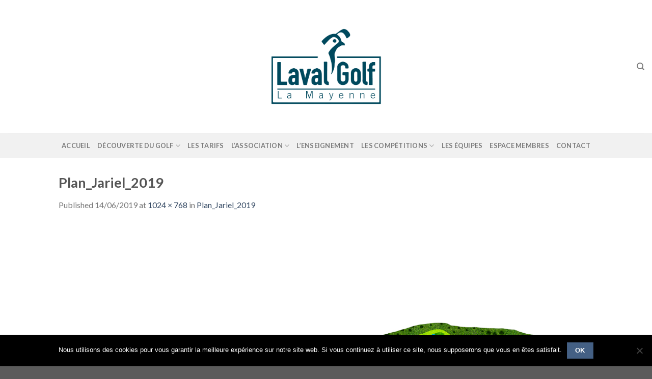

--- FILE ---
content_type: text/html; charset=UTF-8
request_url: https://www.golfdelaval.fr/plan_jariel_2019/
body_size: 20127
content:
<!DOCTYPE html>
<!--[if IE 9 ]> <html dir="ltr" lang="fr-FR" class="ie9 loading-site no-js"> <![endif]-->
<!--[if IE 8 ]> <html dir="ltr" lang="fr-FR" class="ie8 loading-site no-js"> <![endif]-->
<!--[if (gte IE 9)|!(IE)]><!--><html dir="ltr" lang="fr-FR" class="loading-site no-js"> <!--<![endif]-->
<head>
	<meta charset="UTF-8" />
	<meta name="viewport" content="width=device-width, initial-scale=1.0, maximum-scale=1.0, user-scalable=no" />

	<link rel="profile" href="https://gmpg.org/xfn/11" />
	<link rel="pingback" href="https://www.golfdelaval.fr/xmlrpc.php" />

	<script>(function(html){html.className = html.className.replace(/\bno-js\b/,'js')})(document.documentElement);</script>
<title>Plan_Jariel_2019 | GolfdeLaval</title>

		<!-- All in One SEO 4.9.1.1 - aioseo.com -->
	<meta name="robots" content="max-image-preview:large" />
	<meta name="author" content="Admin_DL"/>
	<link rel="canonical" href="https://www.golfdelaval.fr/plan_jariel_2019/" />
	<meta name="generator" content="All in One SEO (AIOSEO) 4.9.1.1" />
		<script type="application/ld+json" class="aioseo-schema">
			{"@context":"https:\/\/schema.org","@graph":[{"@type":"BreadcrumbList","@id":"https:\/\/www.golfdelaval.fr\/plan_jariel_2019\/#breadcrumblist","itemListElement":[{"@type":"ListItem","@id":"https:\/\/www.golfdelaval.fr#listItem","position":1,"name":"Accueil","item":"https:\/\/www.golfdelaval.fr","nextItem":{"@type":"ListItem","@id":"https:\/\/www.golfdelaval.fr\/plan_jariel_2019\/#listItem","name":"Plan_Jariel_2019"}},{"@type":"ListItem","@id":"https:\/\/www.golfdelaval.fr\/plan_jariel_2019\/#listItem","position":2,"name":"Plan_Jariel_2019","previousItem":{"@type":"ListItem","@id":"https:\/\/www.golfdelaval.fr#listItem","name":"Accueil"}}]},{"@type":"ItemPage","@id":"https:\/\/www.golfdelaval.fr\/plan_jariel_2019\/#itempage","url":"https:\/\/www.golfdelaval.fr\/plan_jariel_2019\/","name":"Plan_Jariel_2019 | GolfdeLaval","inLanguage":"fr-FR","isPartOf":{"@id":"https:\/\/www.golfdelaval.fr\/#website"},"breadcrumb":{"@id":"https:\/\/www.golfdelaval.fr\/plan_jariel_2019\/#breadcrumblist"},"author":{"@id":"https:\/\/www.golfdelaval.fr\/author\/admin_dl\/#author"},"creator":{"@id":"https:\/\/www.golfdelaval.fr\/author\/admin_dl\/#author"},"datePublished":"2019-06-14T13:25:43+00:00","dateModified":"2019-06-14T13:25:43+00:00"},{"@type":"Organization","@id":"https:\/\/www.golfdelaval.fr\/#organization","name":"GolfdeLaval","description":"Le plaisir du golf \u00e0 LAVAL et en Mayenne","url":"https:\/\/www.golfdelaval.fr\/"},{"@type":"Person","@id":"https:\/\/www.golfdelaval.fr\/author\/admin_dl\/#author","url":"https:\/\/www.golfdelaval.fr\/author\/admin_dl\/","name":"Admin_DL","image":{"@type":"ImageObject","@id":"https:\/\/www.golfdelaval.fr\/plan_jariel_2019\/#authorImage","url":"https:\/\/secure.gravatar.com\/avatar\/e48bbc25e2f51b72d33bfbf7f12bcb446b7fe2034eef31c16d9c5e680a4f49c0?s=96&d=mm&r=g","width":96,"height":96,"caption":"Admin_DL"}},{"@type":"WebSite","@id":"https:\/\/www.golfdelaval.fr\/#website","url":"https:\/\/www.golfdelaval.fr\/","name":"GolfdeLaval","description":"Le plaisir du golf \u00e0 LAVAL et en Mayenne","inLanguage":"fr-FR","publisher":{"@id":"https:\/\/www.golfdelaval.fr\/#organization"}}]}
		</script>
		<!-- All in One SEO -->

<link rel='dns-prefetch' href='//www.golfdelaval.fr' />
<link rel='dns-prefetch' href='//connect.facebook.net' />
<link rel='dns-prefetch' href='//fonts.googleapis.com' />
<link rel="alternate" type="application/rss+xml" title="GolfdeLaval &raquo; Flux" href="https://www.golfdelaval.fr/feed/" />
<link rel="alternate" type="application/rss+xml" title="GolfdeLaval &raquo; Flux des commentaires" href="https://www.golfdelaval.fr/comments/feed/" />
<link rel="alternate" title="oEmbed (JSON)" type="application/json+oembed" href="https://www.golfdelaval.fr/wp-json/oembed/1.0/embed?url=https%3A%2F%2Fwww.golfdelaval.fr%2Fplan_jariel_2019%2F" />
<link rel="alternate" title="oEmbed (XML)" type="text/xml+oembed" href="https://www.golfdelaval.fr/wp-json/oembed/1.0/embed?url=https%3A%2F%2Fwww.golfdelaval.fr%2Fplan_jariel_2019%2F&#038;format=xml" />
<style id='wp-img-auto-sizes-contain-inline-css' type='text/css'>
img:is([sizes=auto i],[sizes^="auto," i]){contain-intrinsic-size:3000px 1500px}
/*# sourceURL=wp-img-auto-sizes-contain-inline-css */
</style>
<style id='wp-emoji-styles-inline-css' type='text/css'>

	img.wp-smiley, img.emoji {
		display: inline !important;
		border: none !important;
		box-shadow: none !important;
		height: 1em !important;
		width: 1em !important;
		margin: 0 0.07em !important;
		vertical-align: -0.1em !important;
		background: none !important;
		padding: 0 !important;
	}
/*# sourceURL=wp-emoji-styles-inline-css */
</style>
<style id='wp-block-library-inline-css' type='text/css'>
:root{--wp-block-synced-color:#7a00df;--wp-block-synced-color--rgb:122,0,223;--wp-bound-block-color:var(--wp-block-synced-color);--wp-editor-canvas-background:#ddd;--wp-admin-theme-color:#007cba;--wp-admin-theme-color--rgb:0,124,186;--wp-admin-theme-color-darker-10:#006ba1;--wp-admin-theme-color-darker-10--rgb:0,107,160.5;--wp-admin-theme-color-darker-20:#005a87;--wp-admin-theme-color-darker-20--rgb:0,90,135;--wp-admin-border-width-focus:2px}@media (min-resolution:192dpi){:root{--wp-admin-border-width-focus:1.5px}}.wp-element-button{cursor:pointer}:root .has-very-light-gray-background-color{background-color:#eee}:root .has-very-dark-gray-background-color{background-color:#313131}:root .has-very-light-gray-color{color:#eee}:root .has-very-dark-gray-color{color:#313131}:root .has-vivid-green-cyan-to-vivid-cyan-blue-gradient-background{background:linear-gradient(135deg,#00d084,#0693e3)}:root .has-purple-crush-gradient-background{background:linear-gradient(135deg,#34e2e4,#4721fb 50%,#ab1dfe)}:root .has-hazy-dawn-gradient-background{background:linear-gradient(135deg,#faaca8,#dad0ec)}:root .has-subdued-olive-gradient-background{background:linear-gradient(135deg,#fafae1,#67a671)}:root .has-atomic-cream-gradient-background{background:linear-gradient(135deg,#fdd79a,#004a59)}:root .has-nightshade-gradient-background{background:linear-gradient(135deg,#330968,#31cdcf)}:root .has-midnight-gradient-background{background:linear-gradient(135deg,#020381,#2874fc)}:root{--wp--preset--font-size--normal:16px;--wp--preset--font-size--huge:42px}.has-regular-font-size{font-size:1em}.has-larger-font-size{font-size:2.625em}.has-normal-font-size{font-size:var(--wp--preset--font-size--normal)}.has-huge-font-size{font-size:var(--wp--preset--font-size--huge)}.has-text-align-center{text-align:center}.has-text-align-left{text-align:left}.has-text-align-right{text-align:right}.has-fit-text{white-space:nowrap!important}#end-resizable-editor-section{display:none}.aligncenter{clear:both}.items-justified-left{justify-content:flex-start}.items-justified-center{justify-content:center}.items-justified-right{justify-content:flex-end}.items-justified-space-between{justify-content:space-between}.screen-reader-text{border:0;clip-path:inset(50%);height:1px;margin:-1px;overflow:hidden;padding:0;position:absolute;width:1px;word-wrap:normal!important}.screen-reader-text:focus{background-color:#ddd;clip-path:none;color:#444;display:block;font-size:1em;height:auto;left:5px;line-height:normal;padding:15px 23px 14px;text-decoration:none;top:5px;width:auto;z-index:100000}html :where(.has-border-color){border-style:solid}html :where([style*=border-top-color]){border-top-style:solid}html :where([style*=border-right-color]){border-right-style:solid}html :where([style*=border-bottom-color]){border-bottom-style:solid}html :where([style*=border-left-color]){border-left-style:solid}html :where([style*=border-width]){border-style:solid}html :where([style*=border-top-width]){border-top-style:solid}html :where([style*=border-right-width]){border-right-style:solid}html :where([style*=border-bottom-width]){border-bottom-style:solid}html :where([style*=border-left-width]){border-left-style:solid}html :where(img[class*=wp-image-]){height:auto;max-width:100%}:where(figure){margin:0 0 1em}html :where(.is-position-sticky){--wp-admin--admin-bar--position-offset:var(--wp-admin--admin-bar--height,0px)}@media screen and (max-width:600px){html :where(.is-position-sticky){--wp-admin--admin-bar--position-offset:0px}}

/*# sourceURL=wp-block-library-inline-css */
</style><style id='global-styles-inline-css' type='text/css'>
:root{--wp--preset--aspect-ratio--square: 1;--wp--preset--aspect-ratio--4-3: 4/3;--wp--preset--aspect-ratio--3-4: 3/4;--wp--preset--aspect-ratio--3-2: 3/2;--wp--preset--aspect-ratio--2-3: 2/3;--wp--preset--aspect-ratio--16-9: 16/9;--wp--preset--aspect-ratio--9-16: 9/16;--wp--preset--color--black: #000000;--wp--preset--color--cyan-bluish-gray: #abb8c3;--wp--preset--color--white: #ffffff;--wp--preset--color--pale-pink: #f78da7;--wp--preset--color--vivid-red: #cf2e2e;--wp--preset--color--luminous-vivid-orange: #ff6900;--wp--preset--color--luminous-vivid-amber: #fcb900;--wp--preset--color--light-green-cyan: #7bdcb5;--wp--preset--color--vivid-green-cyan: #00d084;--wp--preset--color--pale-cyan-blue: #8ed1fc;--wp--preset--color--vivid-cyan-blue: #0693e3;--wp--preset--color--vivid-purple: #9b51e0;--wp--preset--gradient--vivid-cyan-blue-to-vivid-purple: linear-gradient(135deg,rgb(6,147,227) 0%,rgb(155,81,224) 100%);--wp--preset--gradient--light-green-cyan-to-vivid-green-cyan: linear-gradient(135deg,rgb(122,220,180) 0%,rgb(0,208,130) 100%);--wp--preset--gradient--luminous-vivid-amber-to-luminous-vivid-orange: linear-gradient(135deg,rgb(252,185,0) 0%,rgb(255,105,0) 100%);--wp--preset--gradient--luminous-vivid-orange-to-vivid-red: linear-gradient(135deg,rgb(255,105,0) 0%,rgb(207,46,46) 100%);--wp--preset--gradient--very-light-gray-to-cyan-bluish-gray: linear-gradient(135deg,rgb(238,238,238) 0%,rgb(169,184,195) 100%);--wp--preset--gradient--cool-to-warm-spectrum: linear-gradient(135deg,rgb(74,234,220) 0%,rgb(151,120,209) 20%,rgb(207,42,186) 40%,rgb(238,44,130) 60%,rgb(251,105,98) 80%,rgb(254,248,76) 100%);--wp--preset--gradient--blush-light-purple: linear-gradient(135deg,rgb(255,206,236) 0%,rgb(152,150,240) 100%);--wp--preset--gradient--blush-bordeaux: linear-gradient(135deg,rgb(254,205,165) 0%,rgb(254,45,45) 50%,rgb(107,0,62) 100%);--wp--preset--gradient--luminous-dusk: linear-gradient(135deg,rgb(255,203,112) 0%,rgb(199,81,192) 50%,rgb(65,88,208) 100%);--wp--preset--gradient--pale-ocean: linear-gradient(135deg,rgb(255,245,203) 0%,rgb(182,227,212) 50%,rgb(51,167,181) 100%);--wp--preset--gradient--electric-grass: linear-gradient(135deg,rgb(202,248,128) 0%,rgb(113,206,126) 100%);--wp--preset--gradient--midnight: linear-gradient(135deg,rgb(2,3,129) 0%,rgb(40,116,252) 100%);--wp--preset--font-size--small: 13px;--wp--preset--font-size--medium: 20px;--wp--preset--font-size--large: 36px;--wp--preset--font-size--x-large: 42px;--wp--preset--spacing--20: 0.44rem;--wp--preset--spacing--30: 0.67rem;--wp--preset--spacing--40: 1rem;--wp--preset--spacing--50: 1.5rem;--wp--preset--spacing--60: 2.25rem;--wp--preset--spacing--70: 3.38rem;--wp--preset--spacing--80: 5.06rem;--wp--preset--shadow--natural: 6px 6px 9px rgba(0, 0, 0, 0.2);--wp--preset--shadow--deep: 12px 12px 50px rgba(0, 0, 0, 0.4);--wp--preset--shadow--sharp: 6px 6px 0px rgba(0, 0, 0, 0.2);--wp--preset--shadow--outlined: 6px 6px 0px -3px rgb(255, 255, 255), 6px 6px rgb(0, 0, 0);--wp--preset--shadow--crisp: 6px 6px 0px rgb(0, 0, 0);}:where(.is-layout-flex){gap: 0.5em;}:where(.is-layout-grid){gap: 0.5em;}body .is-layout-flex{display: flex;}.is-layout-flex{flex-wrap: wrap;align-items: center;}.is-layout-flex > :is(*, div){margin: 0;}body .is-layout-grid{display: grid;}.is-layout-grid > :is(*, div){margin: 0;}:where(.wp-block-columns.is-layout-flex){gap: 2em;}:where(.wp-block-columns.is-layout-grid){gap: 2em;}:where(.wp-block-post-template.is-layout-flex){gap: 1.25em;}:where(.wp-block-post-template.is-layout-grid){gap: 1.25em;}.has-black-color{color: var(--wp--preset--color--black) !important;}.has-cyan-bluish-gray-color{color: var(--wp--preset--color--cyan-bluish-gray) !important;}.has-white-color{color: var(--wp--preset--color--white) !important;}.has-pale-pink-color{color: var(--wp--preset--color--pale-pink) !important;}.has-vivid-red-color{color: var(--wp--preset--color--vivid-red) !important;}.has-luminous-vivid-orange-color{color: var(--wp--preset--color--luminous-vivid-orange) !important;}.has-luminous-vivid-amber-color{color: var(--wp--preset--color--luminous-vivid-amber) !important;}.has-light-green-cyan-color{color: var(--wp--preset--color--light-green-cyan) !important;}.has-vivid-green-cyan-color{color: var(--wp--preset--color--vivid-green-cyan) !important;}.has-pale-cyan-blue-color{color: var(--wp--preset--color--pale-cyan-blue) !important;}.has-vivid-cyan-blue-color{color: var(--wp--preset--color--vivid-cyan-blue) !important;}.has-vivid-purple-color{color: var(--wp--preset--color--vivid-purple) !important;}.has-black-background-color{background-color: var(--wp--preset--color--black) !important;}.has-cyan-bluish-gray-background-color{background-color: var(--wp--preset--color--cyan-bluish-gray) !important;}.has-white-background-color{background-color: var(--wp--preset--color--white) !important;}.has-pale-pink-background-color{background-color: var(--wp--preset--color--pale-pink) !important;}.has-vivid-red-background-color{background-color: var(--wp--preset--color--vivid-red) !important;}.has-luminous-vivid-orange-background-color{background-color: var(--wp--preset--color--luminous-vivid-orange) !important;}.has-luminous-vivid-amber-background-color{background-color: var(--wp--preset--color--luminous-vivid-amber) !important;}.has-light-green-cyan-background-color{background-color: var(--wp--preset--color--light-green-cyan) !important;}.has-vivid-green-cyan-background-color{background-color: var(--wp--preset--color--vivid-green-cyan) !important;}.has-pale-cyan-blue-background-color{background-color: var(--wp--preset--color--pale-cyan-blue) !important;}.has-vivid-cyan-blue-background-color{background-color: var(--wp--preset--color--vivid-cyan-blue) !important;}.has-vivid-purple-background-color{background-color: var(--wp--preset--color--vivid-purple) !important;}.has-black-border-color{border-color: var(--wp--preset--color--black) !important;}.has-cyan-bluish-gray-border-color{border-color: var(--wp--preset--color--cyan-bluish-gray) !important;}.has-white-border-color{border-color: var(--wp--preset--color--white) !important;}.has-pale-pink-border-color{border-color: var(--wp--preset--color--pale-pink) !important;}.has-vivid-red-border-color{border-color: var(--wp--preset--color--vivid-red) !important;}.has-luminous-vivid-orange-border-color{border-color: var(--wp--preset--color--luminous-vivid-orange) !important;}.has-luminous-vivid-amber-border-color{border-color: var(--wp--preset--color--luminous-vivid-amber) !important;}.has-light-green-cyan-border-color{border-color: var(--wp--preset--color--light-green-cyan) !important;}.has-vivid-green-cyan-border-color{border-color: var(--wp--preset--color--vivid-green-cyan) !important;}.has-pale-cyan-blue-border-color{border-color: var(--wp--preset--color--pale-cyan-blue) !important;}.has-vivid-cyan-blue-border-color{border-color: var(--wp--preset--color--vivid-cyan-blue) !important;}.has-vivid-purple-border-color{border-color: var(--wp--preset--color--vivid-purple) !important;}.has-vivid-cyan-blue-to-vivid-purple-gradient-background{background: var(--wp--preset--gradient--vivid-cyan-blue-to-vivid-purple) !important;}.has-light-green-cyan-to-vivid-green-cyan-gradient-background{background: var(--wp--preset--gradient--light-green-cyan-to-vivid-green-cyan) !important;}.has-luminous-vivid-amber-to-luminous-vivid-orange-gradient-background{background: var(--wp--preset--gradient--luminous-vivid-amber-to-luminous-vivid-orange) !important;}.has-luminous-vivid-orange-to-vivid-red-gradient-background{background: var(--wp--preset--gradient--luminous-vivid-orange-to-vivid-red) !important;}.has-very-light-gray-to-cyan-bluish-gray-gradient-background{background: var(--wp--preset--gradient--very-light-gray-to-cyan-bluish-gray) !important;}.has-cool-to-warm-spectrum-gradient-background{background: var(--wp--preset--gradient--cool-to-warm-spectrum) !important;}.has-blush-light-purple-gradient-background{background: var(--wp--preset--gradient--blush-light-purple) !important;}.has-blush-bordeaux-gradient-background{background: var(--wp--preset--gradient--blush-bordeaux) !important;}.has-luminous-dusk-gradient-background{background: var(--wp--preset--gradient--luminous-dusk) !important;}.has-pale-ocean-gradient-background{background: var(--wp--preset--gradient--pale-ocean) !important;}.has-electric-grass-gradient-background{background: var(--wp--preset--gradient--electric-grass) !important;}.has-midnight-gradient-background{background: var(--wp--preset--gradient--midnight) !important;}.has-small-font-size{font-size: var(--wp--preset--font-size--small) !important;}.has-medium-font-size{font-size: var(--wp--preset--font-size--medium) !important;}.has-large-font-size{font-size: var(--wp--preset--font-size--large) !important;}.has-x-large-font-size{font-size: var(--wp--preset--font-size--x-large) !important;}
/*# sourceURL=global-styles-inline-css */
</style>

<style id='classic-theme-styles-inline-css' type='text/css'>
/*! This file is auto-generated */
.wp-block-button__link{color:#fff;background-color:#32373c;border-radius:9999px;box-shadow:none;text-decoration:none;padding:calc(.667em + 2px) calc(1.333em + 2px);font-size:1.125em}.wp-block-file__button{background:#32373c;color:#fff;text-decoration:none}
/*# sourceURL=/wp-includes/css/classic-themes.min.css */
</style>
<link rel='stylesheet' id='wp-components-css' href='https://www.golfdelaval.fr/wp-includes/css/dist/components/style.min.css?ver=6.9' type='text/css' media='all' />
<link rel='stylesheet' id='wp-preferences-css' href='https://www.golfdelaval.fr/wp-includes/css/dist/preferences/style.min.css?ver=6.9' type='text/css' media='all' />
<link rel='stylesheet' id='wp-block-editor-css' href='https://www.golfdelaval.fr/wp-includes/css/dist/block-editor/style.min.css?ver=6.9' type='text/css' media='all' />
<link rel='stylesheet' id='popup-maker-block-library-style-css' href='https://www.golfdelaval.fr/wp-content/plugins/popup-maker/dist/packages/block-library-style.css?ver=dbea705cfafe089d65f1' type='text/css' media='all' />
<link rel='stylesheet' id='awesome-weather-css' href='https://www.golfdelaval.fr/wp-content/plugins/awesome-weather/awesome-weather.css?ver=6.9' type='text/css' media='all' />
<style id='awesome-weather-inline-css' type='text/css'>
.awesome-weather-wrap { font-family: 'Open Sans', sans-serif; font-weight: 400; font-size: 14px; line-height: 14px; }
/*# sourceURL=awesome-weather-inline-css */
</style>
<link rel='stylesheet' id='opensans-googlefont-css' href='//fonts.googleapis.com/css?family=Open+Sans%3A400&#038;ver=6.9' type='text/css' media='all' />
<link rel='stylesheet' id='contact-form-7-css' href='https://www.golfdelaval.fr/wp-content/plugins/contact-form-7/includes/css/styles.css?ver=6.1.4' type='text/css' media='all' />
<link rel='stylesheet' id='cookie-notice-front-css' href='https://www.golfdelaval.fr/wp-content/plugins/cookie-notice/css/front.min.css?ver=2.5.11' type='text/css' media='all' />
<link rel='stylesheet' id='lws-public-css' href='https://www.golfdelaval.fr/wp-content/plugins/live-weather-station/public/css/live-weather-station-public.min.css?ver=3.8.13' type='text/css' media='all' />
<link rel='stylesheet' id='wpcloudy-css' href='https://www.golfdelaval.fr/wp-content/plugins/wp-cloudy/css/wpcloudy.min.css?ver=6.9' type='text/css' media='all' />
<link rel='stylesheet' id='bookly-ladda.min.css-css' href='https://www.golfdelaval.fr/wp-content/plugins/bookly-responsive-appointment-booking-tool/frontend/resources/css/ladda.min.css?ver=26.2' type='text/css' media='all' />
<link rel='stylesheet' id='bookly-tailwind.css-css' href='https://www.golfdelaval.fr/wp-content/plugins/bookly-responsive-appointment-booking-tool/backend/resources/tailwind/tailwind.css?ver=26.2' type='text/css' media='all' />
<link rel='stylesheet' id='bookly-modern-booking-form-calendar.css-css' href='https://www.golfdelaval.fr/wp-content/plugins/bookly-responsive-appointment-booking-tool/frontend/resources/css/modern-booking-form-calendar.css?ver=26.2' type='text/css' media='all' />
<link rel='stylesheet' id='bookly-bootstrap-icons.min.css-css' href='https://www.golfdelaval.fr/wp-content/plugins/bookly-responsive-appointment-booking-tool/frontend/resources/css/bootstrap-icons.min.css?ver=26.2' type='text/css' media='all' />
<link rel='stylesheet' id='bookly-intlTelInput.css-css' href='https://www.golfdelaval.fr/wp-content/plugins/bookly-responsive-appointment-booking-tool/frontend/resources/css/intlTelInput.css?ver=26.2' type='text/css' media='all' />
<link rel='stylesheet' id='bookly-bookly-main.css-css' href='https://www.golfdelaval.fr/wp-content/plugins/bookly-responsive-appointment-booking-tool/frontend/resources/css/bookly-main.css?ver=26.2' type='text/css' media='all' />
<link rel='stylesheet' id='bookly-bootstrap.min.css-css' href='https://www.golfdelaval.fr/wp-content/plugins/bookly-responsive-appointment-booking-tool/backend/resources/bootstrap/css/bootstrap.min.css?ver=26.2' type='text/css' media='all' />
<link rel='stylesheet' id='bookly-customer-profile.css-css' href='https://www.golfdelaval.fr/wp-content/plugins/bookly-addon-pro/frontend/modules/customer_profile/resources/css/customer-profile.css?ver=9.5' type='text/css' media='all' />
<link rel='stylesheet' id='flatsome-icons-css' href='https://www.golfdelaval.fr/wp-content/themes/flatsome/assets/css/fl-icons.css?ver=3.3' type='text/css' media='all' />
<link rel='stylesheet' id='tablepress-default-css' href='https://www.golfdelaval.fr/wp-content/plugins/tablepress/css/build/default.css?ver=3.2.5' type='text/css' media='all' />
<link rel='stylesheet' id='popup-maker-site-css' href='//www.golfdelaval.fr/wp-content/uploads/pum/pum-site-styles.css?generated=1757774666&#038;ver=1.21.5' type='text/css' media='all' />
<link rel='stylesheet' id='wpcloudy-anim-css' href='https://www.golfdelaval.fr/wp-content/plugins/wp-cloudy/css/wpcloudy-anim.min.css?ver=6.9' type='text/css' media='all' />
<link rel='stylesheet' id='tmm-css' href='https://www.golfdelaval.fr/wp-content/plugins/team-members/inc/css/tmm_style.css?ver=6.9' type='text/css' media='all' />
<link rel='stylesheet' id='flatsome-main-css' href='https://www.golfdelaval.fr/wp-content/themes/flatsome/assets/css/flatsome.css?ver=3.6.1' type='text/css' media='all' />
<link rel='stylesheet' id='flatsome-style-css' href='https://www.golfdelaval.fr/wp-content/themes/flatsome-child/style.css?ver=3.6.1' type='text/css' media='all' />
<script type="text/javascript" src="https://www.golfdelaval.fr/wp-includes/js/jquery/jquery.min.js?ver=3.7.1" id="jquery-core-js"></script>
<script type="text/javascript" src="https://www.golfdelaval.fr/wp-includes/js/jquery/jquery-migrate.min.js?ver=3.4.1" id="jquery-migrate-js"></script>
<script type="text/javascript" src="https://connect.facebook.net/fr_FR/sdk.js?ver=6.9" id="bookly-sdk.js-js"></script>
<script type="text/javascript" src="https://www.golfdelaval.fr/wp-content/plugins/bookly-responsive-appointment-booking-tool/frontend/resources/js/spin.min.js?ver=26.2" id="bookly-spin.min.js-js"></script>
<script type="text/javascript" id="bookly-globals-js-extra">
/* <![CDATA[ */
var BooklyL10nGlobal = {"csrf_token":"83e70805a9","ajax_url_backend":"https://www.golfdelaval.fr/wp-admin/admin-ajax.php","ajax_url_frontend":"https://www.golfdelaval.fr/wp-admin/admin-ajax.php","mjsTimeFormat":"HH:mm","datePicker":{"format":"DD/MM/YYYY","monthNames":["janvier","f\u00e9vrier","mars","avril","mai","juin","juillet","ao\u00fbt","septembre","octobre","novembre","d\u00e9cembre"],"daysOfWeek":["dim","lun","mar","mer","jeu","ven","sam"],"firstDay":1,"monthNamesShort":["Jan","F\u00e9v","Mar","Avr","Mai","Juin","Juil","Ao\u00fbt","Sep","Oct","Nov","D\u00e9c"],"dayNames":["dimanche","lundi","mardi","mercredi","jeudi","vendredi","samedi"],"dayNamesShort":["dim","lun","mar","mer","jeu","ven","sam"],"meridiem":{"am":"am","pm":"pm","AM":"AM","PM":"PM"}},"dateRange":{"format":"DD/MM/YYYY","applyLabel":"Appliquer","cancelLabel":"Annuler","fromLabel":"De","toLabel":"A","customRangeLabel":"D\u00e9finir p\u00e9riode","tomorrow":"Demain","today":"Aujourd'hui","anyTime":"Toutes les dates","yesterday":"Hier","last_7":"7 derniers jours","last_30":"30 derniers jours","next_7":"Les 7 prochains jours","next_30":"Les 30 prochains jours","thisMonth":"Mois en cours","nextMonth":"Mois suivant","lastMonth":"Mois dernier","firstDay":1},"l10n":{"apply":"Appliquer","cancel":"Annuler","areYouSure":"\u00cates-vous s\u00fbr ?"},"addons":["pro","group-booking"],"cloud_products":[],"data":{}};
//# sourceURL=bookly-globals-js-extra
/* ]]> */
</script>
<script type="text/javascript" src="https://www.golfdelaval.fr/wp-content/plugins/bookly-responsive-appointment-booking-tool/frontend/resources/js/ladda.min.js?ver=26.2" id="bookly-ladda.min.js-js"></script>
<script type="text/javascript" src="https://www.golfdelaval.fr/wp-content/plugins/bookly-responsive-appointment-booking-tool/backend/resources/js/moment.min.js?ver=26.2" id="bookly-moment.min.js-js"></script>
<script type="text/javascript" src="https://www.golfdelaval.fr/wp-content/plugins/bookly-responsive-appointment-booking-tool/frontend/resources/js/hammer.min.js?ver=26.2" id="bookly-hammer.min.js-js"></script>
<script type="text/javascript" src="https://www.golfdelaval.fr/wp-content/plugins/bookly-responsive-appointment-booking-tool/frontend/resources/js/jquery.hammer.min.js?ver=26.2" id="bookly-jquery.hammer.min.js-js"></script>
<script type="text/javascript" src="https://www.golfdelaval.fr/wp-content/plugins/bookly-responsive-appointment-booking-tool/frontend/resources/js/qrcode.js?ver=26.2" id="bookly-qrcode.js-js"></script>
<script type="text/javascript" id="bookly-bookly.min.js-js-extra">
/* <![CDATA[ */
var BooklyL10n = {"ajaxurl":"https://www.golfdelaval.fr/wp-admin/admin-ajax.php","csrf_token":"83e70805a9","months":["janvier","f\u00e9vrier","mars","avril","mai","juin","juillet","ao\u00fbt","septembre","octobre","novembre","d\u00e9cembre"],"days":["dimanche","lundi","mardi","mercredi","jeudi","vendredi","samedi"],"daysShort":["dim","lun","mar","mer","jeu","ven","sam"],"monthsShort":["Jan","F\u00e9v","Mar","Avr","Mai","Juin","Juil","Ao\u00fbt","Sep","Oct","Nov","D\u00e9c"],"show_more":"Afficher plus","sessionHasExpired":"Votre session a expir\u00e9. Veuillez appuyer sur \"Ok\" pour rafra\u00eechir la page."};
//# sourceURL=bookly-bookly.min.js-js-extra
/* ]]> */
</script>
<script type="text/javascript" src="https://www.golfdelaval.fr/wp-content/plugins/bookly-responsive-appointment-booking-tool/frontend/resources/js/bookly.min.js?ver=26.2" id="bookly-bookly.min.js-js"></script>
<script type="text/javascript" src="https://www.golfdelaval.fr/wp-content/plugins/bookly-responsive-appointment-booking-tool/frontend/resources/js/intlTelInput.min.js?ver=26.2" id="bookly-intlTelInput.min.js-js"></script>
<script type="text/javascript" id="bookly-customer-profile.js-js-extra">
/* <![CDATA[ */
var BooklyCustomerProfileL10n = {"csrf_token":"83e70805a9","show_more":"Afficher plus"};
//# sourceURL=bookly-customer-profile.js-js-extra
/* ]]> */
</script>
<script type="text/javascript" src="https://www.golfdelaval.fr/wp-content/plugins/bookly-addon-pro/frontend/modules/customer_profile/resources/js/customer-profile.js?ver=9.5" id="bookly-customer-profile.js-js"></script>
<link rel="https://api.w.org/" href="https://www.golfdelaval.fr/wp-json/" /><link rel="alternate" title="JSON" type="application/json" href="https://www.golfdelaval.fr/wp-json/wp/v2/media/1564" /><link rel="EditURI" type="application/rsd+xml" title="RSD" href="https://www.golfdelaval.fr/xmlrpc.php?rsd" />
<meta name="generator" content="WordPress 6.9" />
<link rel='shortlink' href='https://www.golfdelaval.fr/?p=1564' />
<style>.bg{opacity: 0; transition: opacity 1s; -webkit-transition: opacity 1s;} .bg-loaded{opacity: 1;}</style><!--[if IE]><link rel="stylesheet" type="text/css" href="https://www.golfdelaval.fr/wp-content/themes/flatsome/assets/css/ie-fallback.css"><script src="//cdnjs.cloudflare.com/ajax/libs/html5shiv/3.6.1/html5shiv.js"></script><script>var head = document.getElementsByTagName('head')[0],style = document.createElement('style');style.type = 'text/css';style.styleSheet.cssText = ':before,:after{content:none !important';head.appendChild(style);setTimeout(function(){head.removeChild(style);}, 0);</script><script src="https://www.golfdelaval.fr/wp-content/themes/flatsome/assets/libs/ie-flexibility.js"></script><![endif]-->    <script type="text/javascript">
    WebFontConfig = {
      google: { families: [ "Lato:regular,700","Lato:regular,400","Lato:regular,700","Dancing+Script", ] }
    };
    (function() {
      var wf = document.createElement('script');
      wf.src = 'https://ajax.googleapis.com/ajax/libs/webfont/1/webfont.js';
      wf.type = 'text/javascript';
      wf.async = 'true';
      var s = document.getElementsByTagName('script')[0];
      s.parentNode.insertBefore(wf, s);
    })(); </script>
  <style id="custom-css" type="text/css">:root {--primary-color: #446084;}/* Site Width */.header-main{height: 261px}#logo img{max-height: 261px}#logo{width:235px;}#logo img{padding:5px 0;}.header-bottom{min-height: 50px}.header-top{min-height: 30px}.transparent .header-main{height: 30px}.transparent #logo img{max-height: 30px}.has-transparent + .page-title:first-of-type,.has-transparent + #main > .page-title,.has-transparent + #main > div > .page-title,.has-transparent + #main .page-header-wrapper:first-of-type .page-title{padding-top: 80px;}.header.show-on-scroll,.stuck .header-main{height:70px!important}.stuck #logo img{max-height: 70px!important}.search-form{ width: 100%;}.header-bg-color, .header-wrapper {background-color: rgba(255,255,255,0.9)}.header-bottom {background-color: #f1f1f1}.header-main .nav > li > a{line-height: 50px }.header-bottom-nav > li > a{line-height: 14px }@media (max-width: 549px) {.header-main{height: 70px}#logo img{max-height: 70px}}body{font-family:"Lato", sans-serif}body{font-weight: 400}.nav > li > a {font-family:"Lato", sans-serif;}.nav > li > a {font-weight: 700;}h1,h2,h3,h4,h5,h6,.heading-font, .off-canvas-center .nav-sidebar.nav-vertical > li > a{font-family: "Lato", sans-serif;}h1,h2,h3,h4,h5,h6,.heading-font,.banner h1,.banner h2{font-weight: 700;}.alt-font{font-family: "Dancing Script", sans-serif;}.label-new.menu-item > a:after{content:"Nouveau";}.label-hot.menu-item > a:after{content:"Hot";}.label-sale.menu-item > a:after{content:"En action";}.label-popular.menu-item > a:after{content:"Populaire";}</style></head>

<body data-rsssl=1 class="attachment wp-singular attachment-template-default single single-attachment postid-1564 attachmentid-1564 attachment-jpeg wp-theme-flatsome wp-child-theme-flatsome-child cookies-not-set lightbox nav-dropdown-has-arrow">

<a class="skip-link screen-reader-text" href="#main">Skip to content</a>

<div id="wrapper">


<header id="header" class="header header-full-width has-sticky sticky-jump">
   <div class="header-wrapper">
	<div id="masthead" class="header-main show-logo-center">
      <div class="header-inner flex-row container logo-center medium-logo-center" role="navigation">

          <!-- Logo -->
          <div id="logo" class="flex-col logo">
            <!-- Header logo -->
<a href="https://www.golfdelaval.fr/" title="GolfdeLaval - Le plaisir du golf à LAVAL et en Mayenne" rel="home">
    <img width="235" height="261" src="https://www.golfdelaval.fr/wp-content/uploads/2019/01/Logo_LavalGolf.png" class="header_logo header-logo" alt="GolfdeLaval"/><img  width="235" height="261" src="https://www.golfdelaval.fr/wp-content/uploads/2019/01/Logo_LavalGolf.png" class="header-logo-dark" alt="GolfdeLaval"/></a>
          </div>

          <!-- Mobile Left Elements -->
          <div class="flex-col show-for-medium flex-left">
            <ul class="mobile-nav nav nav-left ">
              <li class="nav-icon has-icon">
  		<a href="#" data-open="#main-menu" data-pos="left" data-bg="main-menu-overlay" data-color="" class="is-small" aria-controls="main-menu" aria-expanded="false">
		
		  <i class="icon-menu" ></i>
		  		</a>
	</li>            </ul>
          </div>

          <!-- Left Elements -->
          <div class="flex-col hide-for-medium flex-left
            ">
            <ul class="header-nav header-nav-main nav nav-left  nav-uppercase" >
                          </ul>
          </div>

          <!-- Right Elements -->
          <div class="flex-col hide-for-medium flex-right">
            <ul class="header-nav header-nav-main nav nav-right  nav-uppercase">
              <li class="header-search header-search-dropdown has-icon has-dropdown menu-item-has-children">
		<a href="#" class="is-small"><i class="icon-search" ></i></a>
		<ul class="nav-dropdown nav-dropdown-default">
	 	<li class="header-search-form search-form html relative has-icon">
	<div class="header-search-form-wrapper">
		<div class="searchform-wrapper ux-search-box relative form- is-normal"><form method="get" class="searchform" action="https://www.golfdelaval.fr/" role="search">
		<div class="flex-row relative">
			<div class="flex-col flex-grow">
	   	   <input type="search" class="search-field mb-0" name="s" value="" id="s" placeholder="Search&hellip;" />
			</div><!-- .flex-col -->
			<div class="flex-col">
				<button type="submit" class="ux-search-submit submit-button secondary button icon mb-0">
					<i class="icon-search" ></i>				</button>
			</div><!-- .flex-col -->
		</div><!-- .flex-row -->
    <div class="live-search-results text-left z-top"></div>
</form>
</div>	</div>
</li>	</ul><!-- .nav-dropdown -->
</li>
            </ul>
          </div>

          <!-- Mobile Right Elements -->
          <div class="flex-col show-for-medium flex-right">
            <ul class="mobile-nav nav nav-right ">
                          </ul>
          </div>

      </div><!-- .header-inner -->
     
            <!-- Header divider -->
      <div class="container"><div class="top-divider full-width"></div></div>
      </div><!-- .header-main --><div id="wide-nav" class="header-bottom wide-nav flex-has-center hide-for-medium">
    <div class="flex-row container">

            
                        <div class="flex-col hide-for-medium flex-center">
                <ul class="nav header-nav header-bottom-nav nav-center  nav-uppercase">
                    <li id="menu-item-10" class="menu-item menu-item-type-post_type menu-item-object-page menu-item-home  menu-item-10"><a href="https://www.golfdelaval.fr/" class="nav-top-link">ACCUEIL</a></li>
<li id="menu-item-8224" class="menu-item menu-item-type-custom menu-item-object-custom menu-item-has-children  menu-item-8224 has-dropdown"><a href="#" class="nav-top-link">DÉCOUVERTE DU GOLF<i class="icon-angle-down" ></i></a>
<ul class='nav-dropdown nav-dropdown-default'>
	<li id="menu-item-8274" class="menu-item menu-item-type-post_type menu-item-object-page  menu-item-8274"><a href="https://www.golfdelaval.fr/initiations-gratuites-au-golf/">INITIATIONS GRATUITES AU GOLF</a></li>
	<li id="menu-item-8264" class="menu-item menu-item-type-post_type menu-item-object-page  menu-item-8264"><a href="https://www.golfdelaval.fr/visites-du-circuit-biodiversite/">VISITES DU CIRCUIT BIODIVERSITÉ</a></li>
	<li id="menu-item-249" class="menu-item menu-item-type-post_type menu-item-object-page  menu-item-249"><a href="https://www.golfdelaval.fr/les-parcours/">LES PARCOURS</a></li>
	<li id="menu-item-8568" class="menu-item menu-item-type-custom menu-item-object-custom  menu-item-8568"><a href="https://www.restaulegreen.com/">LE RESTAURANT</a></li>
</ul>
</li>
<li id="menu-item-246" class="menu-item menu-item-type-post_type menu-item-object-page  menu-item-246"><a href="https://www.golfdelaval.fr/les-tarifs/" class="nav-top-link">LES TARIFS</a></li>
<li id="menu-item-8278" class="menu-item menu-item-type-custom menu-item-object-custom menu-item-has-children  menu-item-8278 has-dropdown"><a href="#" class="nav-top-link">L&rsquo;ASSOCIATION<i class="icon-angle-down" ></i></a>
<ul class='nav-dropdown nav-dropdown-default'>
	<li id="menu-item-8291" class="menu-item menu-item-type-post_type menu-item-object-page  menu-item-8291"><a href="https://www.golfdelaval.fr/histoire-de-la-s-et-organigramme/">ACTUALITÉS</a></li>
	<li id="menu-item-8605" class="menu-item menu-item-type-post_type menu-item-object-page  menu-item-8605"><a href="https://www.golfdelaval.fr/nos-partenaires/">NOS PARTENAIRES</a></li>
	<li id="menu-item-8290" class="menu-item menu-item-type-post_type menu-item-object-page  menu-item-8290"><a href="https://www.golfdelaval.fr/le-club/">ORGANIGRAMME</a></li>
</ul>
</li>
<li id="menu-item-243" class="menu-item menu-item-type-post_type menu-item-object-page  menu-item-243"><a href="https://www.golfdelaval.fr/lenseignement/" class="nav-top-link">L’ENSEIGNEMENT</a></li>
<li id="menu-item-8406" class="menu-item menu-item-type-custom menu-item-object-custom menu-item-has-children  menu-item-8406 has-dropdown"><a href="#" class="nav-top-link">LES COMPÉTITIONS<i class="icon-angle-down" ></i></a>
<ul class='nav-dropdown nav-dropdown-default'>
	<li id="menu-item-102" class="menu-item menu-item-type-post_type menu-item-object-page  menu-item-102"><a href="https://www.golfdelaval.fr/le-calendrier/">Le Calendrier / Départs</a></li>
	<li id="menu-item-220" class="menu-item menu-item-type-post_type menu-item-object-page  menu-item-220"><a href="https://www.golfdelaval.fr/les-resultats/">Les Résultats</a></li>
	<li id="menu-item-2052" class="menu-item menu-item-type-custom menu-item-object-custom  menu-item-2052"><a href="https://www.isp-golf.fr/">S&rsquo;inscrire</a></li>
	<li id="menu-item-8398" class="menu-item menu-item-type-post_type menu-item-object-page  menu-item-8398"><a href="https://www.golfdelaval.fr/championnats-du-club/">Championnats du Club</a></li>
</ul>
</li>
<li id="menu-item-8405" class="menu-item menu-item-type-post_type menu-item-object-page  menu-item-8405"><a href="https://www.golfdelaval.fr/les-equipes/" class="nav-top-link">LES ÉQUIPES</a></li>
<li id="menu-item-1398" class="menu-item menu-item-type-post_type menu-item-object-page  menu-item-1398"><a href="https://www.golfdelaval.fr/espace-membres-2/" class="nav-top-link">ESPACE MEMBRES</a></li>
<li id="menu-item-252" class="menu-item menu-item-type-post_type menu-item-object-page  menu-item-252"><a href="https://www.golfdelaval.fr/contact/" class="nav-top-link">CONTACT</a></li>
                </ul>
            </div><!-- flex-col -->
            
            
            
    </div><!-- .flex-row -->
</div><!-- .header-bottom -->

<div class="header-bg-container fill"><div class="header-bg-image fill"></div><div class="header-bg-color fill"></div></div><!-- .header-bg-container -->   </div><!-- header-wrapper-->
</header>


<main id="main" class="">

	<div id="primary" class="content-area image-attachment page-wrapper">
		<div id="content" class="site-content" role="main">
			<div class="row">
				<div class="large-12 columns">

				
					<article id="post-1564" class="post-1564 attachment type-attachment status-inherit hentry">
						<header class="entry-header">
							<h1 class="entry-title">Plan_Jariel_2019</h1>

							<div class="entry-meta">
								Published <span class="entry-date"><time class="entry-date" datetime="2019-06-14T13:25:43+00:00">14/06/2019</time></span> at <a href="https://www.golfdelaval.fr/wp-content/uploads/2019/06/Plan_Jariel_2019.jpg" title="Link to full-size image">1024 &times; 768</a> in <a href="https://www.golfdelaval.fr/plan_jariel_2019/" title="Return to Plan_Jariel_2019" rel="gallery">Plan_Jariel_2019</a>															</div><!-- .entry-meta -->
						</header><!-- .entry-header -->

						<div class="entry-content">

							<div class="entry-attachment">
								<div class="attachment">
									
									<a href="https://www.golfdelaval.fr/logo_banniere/" title="Plan_Jariel_2019" rel="attachment"><img width="1024" height="768" src="https://www.golfdelaval.fr/wp-content/uploads/2019/06/Plan_Jariel_2019.jpg" class="attachment-1200x1200 size-1200x1200" alt="" decoding="async" loading="lazy" srcset="https://www.golfdelaval.fr/wp-content/uploads/2019/06/Plan_Jariel_2019.jpg 1024w, https://www.golfdelaval.fr/wp-content/uploads/2019/06/Plan_Jariel_2019-300x225.jpg 300w, https://www.golfdelaval.fr/wp-content/uploads/2019/06/Plan_Jariel_2019-768x576.jpg 768w" sizes="auto, (max-width: 1024px) 100vw, 1024px" /></a>
								</div><!-- .attachment -->

															</div><!-- .entry-attachment -->

														
						</div><!-- .entry-content -->

						<footer class="entry-meta">
															Both comments and trackbacks are currently closed.																				</footer><!-- .entry-meta -->

						
							<nav role="navigation" id="image-navigation" class="navigation-image">
								<div class="nav-previous"><a href='https://www.golfdelaval.fr/trou_18_02/'><span class="meta-nav">&larr;</span> Précédent</a></div>
								<div class="nav-next"><a href='https://www.golfdelaval.fr/logo_banniere/'>Suivant <span class="meta-nav">&rarr;</span></a></div>
							</nav><!-- #image-navigation -->
					</article><!-- #post-1564 -->

					
							</div><!-- .large-12 -->
			</div><!-- .row -->
		</div><!-- #content -->
	</div><!-- #primary -->


</main><!-- #main -->

<footer id="footer" class="footer-wrapper">

		<section class="section" id="section_317520135">
		<div class="bg section-bg fill bg-fill  bg-loaded" >

			
			
			

		</div><!-- .section-bg -->

		<div class="section-content relative">
			

		</div><!-- .section-content -->

		
<style scope="scope">

#section_317520135 {
  padding-top: 30px;
  padding-bottom: 30px;
}
</style>
	</section>
	
	<section class="section" id="section_1544931620">
		<div class="bg section-bg fill bg-fill  bg-loaded" >

			
			
			

		</div><!-- .section-bg -->

		<div class="section-content relative">
			

<div class="row row-full-width"  id="row-1031219644">

<div class="col medium-2 small-12 large-2"  ><div class="col-inner"  >


  <div class="banner has-hover" id="banner-1046117767">
          <div class="banner-inner fill">
        <div class="banner-bg fill" >
            <div class="bg fill bg-fill "></div>
                                    
                    </div><!-- bg-layers -->
        <div class="banner-layers container">
            <div class="fill banner-link"></div>            

	<div class="img has-hover x50 md-x50 lg-x50 y50 md-y50 lg-y50" id="image_259220676">
								<div class="img-inner dark" >
			<img width="584" height="421" src="https://www.golfdelaval.fr/wp-content/uploads/2019/01/Logo_LavalGolf_Blanc.png" class="attachment-large size-large" alt="" decoding="async" loading="lazy" srcset="https://www.golfdelaval.fr/wp-content/uploads/2019/01/Logo_LavalGolf_Blanc.png 584w, https://www.golfdelaval.fr/wp-content/uploads/2019/01/Logo_LavalGolf_Blanc-300x216.png 300w" sizes="auto, (max-width: 584px) 100vw, 584px" />						
					</div>
								
<style scope="scope">

#image_259220676 {
  width: 50%;
}


@media (min-width:550px) {

  #image_259220676 {
    width: 80%;
  }

}
</style>
	</div>
	

        </div><!-- .banner-layers -->
      </div><!-- .banner-inner -->

            
<style scope="scope">

#banner-1046117767 {
  padding-top: 128px;
  background-color: rgba(255, 255, 255, 0);
}


@media (min-width:550px) {

  #banner-1046117767 {
    padding-top: 100px;
  }

}
</style>
  </div><!-- .banner -->



</div></div>
<div class="col medium-8 small-12 large-8"  ><div class="col-inner"  >


  <div class="banner has-hover" id="banner-1136151969">
          <div class="banner-inner fill">
        <div class="banner-bg fill" >
            <div class="bg fill bg-fill "></div>
                                    
                    </div><!-- bg-layers -->
        <div class="banner-layers container">
            <div class="fill banner-link"></div>            

   <div id="text-box-332982645" class="text-box banner-layer x50 md-x50 lg-x50 y50 md-y50 lg-y50 res-text">
                                <div class="text dark">
              
              <div class="text-inner text-center">
                  
<h2><span style="font-size: 90%;"><strong>Golf club de Laval</strong></span></h2>
<h3 class="alt-font"><span style="font-size: 90%;">Le golf... pourquoi pas vous ?</span></h3>
              </div>
           </div><!-- text-box-inner -->
                            
<style scope="scope">

#text-box-332982645 {
  margin: 13px 0px 0px 0px;
  width: 100%;
}
#text-box-332982645 .text {
  font-size: 137%;
}


@media (min-width:550px) {

  #text-box-332982645 {
    width: 84%;
  }

}
</style>
    </div><!-- text-box -->
 

        </div><!-- .banner-layers -->
      </div><!-- .banner-inner -->

            
<style scope="scope">

#banner-1136151969 {
  padding-top: 127px;
  background-color: rgba(255, 255, 255, 0);
}


@media (min-width:550px) {

  #banner-1136151969 {
    padding-top: 100px;
  }

}
</style>
  </div><!-- .banner -->



</div></div>
<div class="col medium-2 small-12 large-2"  ><div class="col-inner"  >


  <div class="banner has-hover hide-for-small" id="banner-454492958">
          <div class="banner-inner fill">
        <div class="banner-bg fill" >
            <div class="bg fill bg-fill "></div>
                                    
                    </div><!-- bg-layers -->
        <div class="banner-layers container">
            <div class="fill banner-link"></div>            

	<div class="img has-hover x50 md-x50 lg-x50 y50 md-y50 lg-y50" id="image_320368697">
								<div class="img-inner dark" >
			<img width="584" height="421" src="https://www.golfdelaval.fr/wp-content/uploads/2019/01/Logo_LavalGolf_Blanc.png" class="attachment-large size-large" alt="" decoding="async" loading="lazy" srcset="https://www.golfdelaval.fr/wp-content/uploads/2019/01/Logo_LavalGolf_Blanc.png 584w, https://www.golfdelaval.fr/wp-content/uploads/2019/01/Logo_LavalGolf_Blanc-300x216.png 300w" sizes="auto, (max-width: 584px) 100vw, 584px" />						
					</div>
								
<style scope="scope">

#image_320368697 {
  width: 46%;
}


@media (min-width:550px) {

  #image_320368697 {
    width: 80%;
  }

}
</style>
	</div>
	

        </div><!-- .banner-layers -->
      </div><!-- .banner-inner -->

            
<style scope="scope">

#banner-454492958 {
  padding-top: 119px;
  background-color: rgba(255, 255, 255, 0);
}


@media (min-width:550px) {

  #banner-454492958 {
    padding-top: 100px;
  }

}
</style>
  </div><!-- .banner -->



</div></div>


<style scope="scope">

</style>
</div>

		</div><!-- .section-content -->

		
<style scope="scope">

#section_1544931620 {
  padding-top: 30px;
  padding-bottom: 30px;
  background-color: rgb(82, 120, 139);
}
</style>
	</section>
	
	<section class="section" id="section_251730655">
		<div class="bg section-bg fill bg-fill  bg-loaded" >

			
			
			

		</div><!-- .section-bg -->

		<div class="section-content relative">
			

<div class="row row-collapse row-full-width align-center row-divided"  id="row-770557701">

<div class="col small-12 large-12"  ><div class="col-inner text-center"  >


  <div class="banner has-hover" id="banner-1525508063">
          <div class="banner-inner fill">
        <div class="banner-bg fill" >
            <div class="bg fill bg-fill "></div>
                                    
                    </div><!-- bg-layers -->
        <div class="banner-layers container">
            <div class="fill banner-link"></div>            

   <div id="text-box-619213218" class="text-box banner-layer x50 md-x50 lg-x50 y50 md-y50 lg-y50 res-text">
                                <div class="text ">
              
              <div class="text-inner text-center">
                  
<h5 class="uppercase"><strong>Golf club de laval :</strong></h5>
<h5 style="line-height: 10%;">La Chabossière - 53810 CHANGÉ</h5>
<h5 style="line-height: 80%;">TEL : 02 43 53 16 03</h5>
<h5 style="line-height: 10%;">accueil@golfdelaval.fr</h5>
              </div>
           </div><!-- text-box-inner -->
                            
<style scope="scope">

#text-box-619213218 {
  width: 88%;
}
#text-box-619213218 .text {
  font-size: 90%;
}
</style>
    </div><!-- text-box -->
 

        </div><!-- .banner-layers -->
      </div><!-- .banner-inner -->

            
<style scope="scope">

#banner-1525508063 {
  padding-top: 120px;
  background-color: rgb(255,255,255);
}
</style>
  </div><!-- .banner -->



</div></div>


<style scope="scope">

</style>
</div>

		</div><!-- .section-content -->

		
<style scope="scope">

#section_251730655 {
  padding-top: 0px;
  padding-bottom: 0px;
}
</style>
	</section>
	
<div class="absolute-footer dark medium-text-center text-center">
  <div class="container clearfix">

    
    <div class="footer-primary pull-left">
            <div class="copyright-footer">
        <h6>
<span style="font-size: 80%;"><a href=" http://www.laval53-golf.fr/mentions-legales/ ">MENTION LÉGALES / </span>
<span style="font-size: 80%;">Copyright 2026 © Agence de communication : <strong><a href="https://lagencepointcom.fr">l'Agence.Com</a></strong>-  02 53 54 53 49</span></h6>      </div>
          </div><!-- .left -->
  </div><!-- .container -->
</div><!-- .absolute-footer -->
<a href="#top" class="back-to-top button invert plain is-outline hide-for-medium icon circle fixed bottom z-1" id="top-link"><i class="icon-angle-up" ></i></a>

</footer><!-- .footer-wrapper -->

</div><!-- #wrapper -->

<!-- Mobile Sidebar -->
<div id="main-menu" class="mobile-sidebar no-scrollbar mfp-hide">
    <div class="sidebar-menu no-scrollbar ">
        <ul class="nav nav-sidebar  nav-vertical nav-uppercase">
              <li class="header-search-form search-form html relative has-icon">
	<div class="header-search-form-wrapper">
		<div class="searchform-wrapper ux-search-box relative form- is-normal"><form method="get" class="searchform" action="https://www.golfdelaval.fr/" role="search">
		<div class="flex-row relative">
			<div class="flex-col flex-grow">
	   	   <input type="search" class="search-field mb-0" name="s" value="" id="s" placeholder="Search&hellip;" />
			</div><!-- .flex-col -->
			<div class="flex-col">
				<button type="submit" class="ux-search-submit submit-button secondary button icon mb-0">
					<i class="icon-search" ></i>				</button>
			</div><!-- .flex-col -->
		</div><!-- .flex-row -->
    <div class="live-search-results text-left z-top"></div>
</form>
</div>	</div>
</li><li class="menu-item menu-item-type-post_type menu-item-object-page menu-item-home menu-item-10"><a href="https://www.golfdelaval.fr/" class="nav-top-link">ACCUEIL</a></li>
<li class="menu-item menu-item-type-custom menu-item-object-custom menu-item-has-children menu-item-8224"><a href="#" class="nav-top-link">DÉCOUVERTE DU GOLF</a>
<ul class=children>
	<li class="menu-item menu-item-type-post_type menu-item-object-page menu-item-8274"><a href="https://www.golfdelaval.fr/initiations-gratuites-au-golf/">INITIATIONS GRATUITES AU GOLF</a></li>
	<li class="menu-item menu-item-type-post_type menu-item-object-page menu-item-8264"><a href="https://www.golfdelaval.fr/visites-du-circuit-biodiversite/">VISITES DU CIRCUIT BIODIVERSITÉ</a></li>
	<li class="menu-item menu-item-type-post_type menu-item-object-page menu-item-249"><a href="https://www.golfdelaval.fr/les-parcours/">LES PARCOURS</a></li>
	<li class="menu-item menu-item-type-custom menu-item-object-custom menu-item-8568"><a href="https://www.restaulegreen.com/">LE RESTAURANT</a></li>
</ul>
</li>
<li class="menu-item menu-item-type-post_type menu-item-object-page menu-item-246"><a href="https://www.golfdelaval.fr/les-tarifs/" class="nav-top-link">LES TARIFS</a></li>
<li class="menu-item menu-item-type-custom menu-item-object-custom menu-item-has-children menu-item-8278"><a href="#" class="nav-top-link">L&rsquo;ASSOCIATION</a>
<ul class=children>
	<li class="menu-item menu-item-type-post_type menu-item-object-page menu-item-8291"><a href="https://www.golfdelaval.fr/histoire-de-la-s-et-organigramme/">ACTUALITÉS</a></li>
	<li class="menu-item menu-item-type-post_type menu-item-object-page menu-item-8605"><a href="https://www.golfdelaval.fr/nos-partenaires/">NOS PARTENAIRES</a></li>
	<li class="menu-item menu-item-type-post_type menu-item-object-page menu-item-8290"><a href="https://www.golfdelaval.fr/le-club/">ORGANIGRAMME</a></li>
</ul>
</li>
<li class="menu-item menu-item-type-post_type menu-item-object-page menu-item-243"><a href="https://www.golfdelaval.fr/lenseignement/" class="nav-top-link">L’ENSEIGNEMENT</a></li>
<li class="menu-item menu-item-type-custom menu-item-object-custom menu-item-has-children menu-item-8406"><a href="#" class="nav-top-link">LES COMPÉTITIONS</a>
<ul class=children>
	<li class="menu-item menu-item-type-post_type menu-item-object-page menu-item-102"><a href="https://www.golfdelaval.fr/le-calendrier/">Le Calendrier / Départs</a></li>
	<li class="menu-item menu-item-type-post_type menu-item-object-page menu-item-220"><a href="https://www.golfdelaval.fr/les-resultats/">Les Résultats</a></li>
	<li class="menu-item menu-item-type-custom menu-item-object-custom menu-item-2052"><a href="https://www.isp-golf.fr/">S&rsquo;inscrire</a></li>
	<li class="menu-item menu-item-type-post_type menu-item-object-page menu-item-8398"><a href="https://www.golfdelaval.fr/championnats-du-club/">Championnats du Club</a></li>
</ul>
</li>
<li class="menu-item menu-item-type-post_type menu-item-object-page menu-item-8405"><a href="https://www.golfdelaval.fr/les-equipes/" class="nav-top-link">LES ÉQUIPES</a></li>
<li class="menu-item menu-item-type-post_type menu-item-object-page menu-item-1398"><a href="https://www.golfdelaval.fr/espace-membres-2/" class="nav-top-link">ESPACE MEMBRES</a></li>
<li class="menu-item menu-item-type-post_type menu-item-object-page menu-item-252"><a href="https://www.golfdelaval.fr/contact/" class="nav-top-link">CONTACT</a></li>
WooCommerce not Found        </ul>
    </div><!-- inner -->
</div><!-- #mobile-menu -->
<script type="speculationrules">
{"prefetch":[{"source":"document","where":{"and":[{"href_matches":"/*"},{"not":{"href_matches":["/wp-*.php","/wp-admin/*","/wp-content/uploads/*","/wp-content/*","/wp-content/plugins/*","/wp-content/themes/flatsome-child/*","/wp-content/themes/flatsome/*","/*\\?(.+)"]}},{"not":{"selector_matches":"a[rel~=\"nofollow\"]"}},{"not":{"selector_matches":".no-prefetch, .no-prefetch a"}}]},"eagerness":"conservative"}]}
</script>
<div 
	id="pum-8321" 
	role="dialog" 
	aria-modal="false"
	aria-labelledby="pum_popup_title_8321"
	class="pum pum-overlay pum-theme-64 pum-theme-default-theme popmake-overlay click_open" 
	data-popmake="{&quot;id&quot;:8321,&quot;slug&quot;:&quot;site-isp&quot;,&quot;theme_id&quot;:64,&quot;cookies&quot;:[],&quot;triggers&quot;:[{&quot;type&quot;:&quot;click_open&quot;,&quot;settings&quot;:{&quot;extra_selectors&quot;:&quot;&quot;,&quot;cookie_name&quot;:null}}],&quot;mobile_disabled&quot;:null,&quot;tablet_disabled&quot;:null,&quot;meta&quot;:{&quot;display&quot;:{&quot;stackable&quot;:false,&quot;overlay_disabled&quot;:false,&quot;scrollable_content&quot;:false,&quot;disable_reposition&quot;:false,&quot;size&quot;:&quot;medium&quot;,&quot;responsive_min_width&quot;:&quot;0%&quot;,&quot;responsive_min_width_unit&quot;:false,&quot;responsive_max_width&quot;:&quot;100%&quot;,&quot;responsive_max_width_unit&quot;:false,&quot;custom_width&quot;:&quot;640px&quot;,&quot;custom_width_unit&quot;:false,&quot;custom_height&quot;:&quot;380px&quot;,&quot;custom_height_unit&quot;:false,&quot;custom_height_auto&quot;:false,&quot;location&quot;:&quot;center top&quot;,&quot;position_from_trigger&quot;:false,&quot;position_top&quot;:&quot;100&quot;,&quot;position_left&quot;:&quot;0&quot;,&quot;position_bottom&quot;:&quot;0&quot;,&quot;position_right&quot;:&quot;0&quot;,&quot;position_fixed&quot;:false,&quot;animation_type&quot;:&quot;fade&quot;,&quot;animation_speed&quot;:&quot;350&quot;,&quot;animation_origin&quot;:&quot;center top&quot;,&quot;overlay_zindex&quot;:false,&quot;zindex&quot;:&quot;1999999999&quot;},&quot;close&quot;:{&quot;text&quot;:&quot;&quot;,&quot;button_delay&quot;:&quot;0&quot;,&quot;overlay_click&quot;:false,&quot;esc_press&quot;:false,&quot;f4_press&quot;:false},&quot;click_open&quot;:[]}}">

	<div id="popmake-8321" class="pum-container popmake theme-64 pum-responsive pum-responsive-medium responsive size-medium">

				
							<div id="pum_popup_title_8321" class="pum-title popmake-title">
				Site ISP			</div>
		
		
				<div class="pum-content popmake-content" tabindex="0">
			<p class="attachment"><a href='https://www.golfdelaval.fr/wp-content/uploads/2019/06/Plan_Jariel_2019.jpg'><img width="300" height="225" src="https://www.golfdelaval.fr/wp-content/uploads/2019/06/Plan_Jariel_2019-300x225.jpg" class="attachment-medium size-medium" alt="" decoding="async" fetchpriority="high" srcset="https://www.golfdelaval.fr/wp-content/uploads/2019/06/Plan_Jariel_2019-300x225.jpg 300w, https://www.golfdelaval.fr/wp-content/uploads/2019/06/Plan_Jariel_2019-768x576.jpg 768w, https://www.golfdelaval.fr/wp-content/uploads/2019/06/Plan_Jariel_2019.jpg 1024w" sizes="(max-width: 300px) 100vw, 300px" /></a></p>
<p><a href="https://www.isp-golf.fr/">https://www.isp-golf.fr/</a></p>
		</div>

				
							<button type="button" class="pum-close popmake-close" aria-label="Fermer">
			CLOSE			</button>
		
	</div>

</div>
<div 
	id="pum-1483" 
	role="dialog" 
	aria-modal="false"
	class="pum pum-overlay pum-theme-66 pum-theme-enterprise-blue popmake-overlay click_open" 
	data-popmake="{&quot;id&quot;:1483,&quot;slug&quot;:&quot;email-terrain&quot;,&quot;theme_id&quot;:66,&quot;cookies&quot;:[],&quot;triggers&quot;:[{&quot;type&quot;:&quot;click_open&quot;,&quot;settings&quot;:{&quot;cookie_name&quot;:&quot;&quot;,&quot;extra_selectors&quot;:&quot;.Email_Terrain&quot;}}],&quot;mobile_disabled&quot;:null,&quot;tablet_disabled&quot;:null,&quot;meta&quot;:{&quot;display&quot;:{&quot;stackable&quot;:false,&quot;overlay_disabled&quot;:false,&quot;scrollable_content&quot;:false,&quot;disable_reposition&quot;:false,&quot;size&quot;:&quot;medium&quot;,&quot;responsive_min_width&quot;:&quot;0%&quot;,&quot;responsive_min_width_unit&quot;:false,&quot;responsive_max_width&quot;:&quot;100%&quot;,&quot;responsive_max_width_unit&quot;:false,&quot;custom_width&quot;:&quot;640px&quot;,&quot;custom_width_unit&quot;:false,&quot;custom_height&quot;:&quot;380px&quot;,&quot;custom_height_unit&quot;:false,&quot;custom_height_auto&quot;:false,&quot;location&quot;:&quot;center top&quot;,&quot;position_from_trigger&quot;:false,&quot;position_top&quot;:&quot;100&quot;,&quot;position_left&quot;:&quot;0&quot;,&quot;position_bottom&quot;:&quot;0&quot;,&quot;position_right&quot;:&quot;0&quot;,&quot;position_fixed&quot;:false,&quot;animation_type&quot;:&quot;fade&quot;,&quot;animation_speed&quot;:&quot;350&quot;,&quot;animation_origin&quot;:&quot;center top&quot;,&quot;overlay_zindex&quot;:false,&quot;zindex&quot;:&quot;1999999999&quot;},&quot;close&quot;:{&quot;text&quot;:&quot;&quot;,&quot;button_delay&quot;:&quot;0&quot;,&quot;overlay_click&quot;:false,&quot;esc_press&quot;:false,&quot;f4_press&quot;:false},&quot;click_open&quot;:[]}}">

	<div id="popmake-1483" class="pum-container popmake theme-66 pum-responsive pum-responsive-medium responsive size-medium">

				
				
		
				<div class="pum-content popmake-content" tabindex="0">
			<p class="attachment"><a href='https://www.golfdelaval.fr/wp-content/uploads/2019/06/Plan_Jariel_2019.jpg'><img width="300" height="225" src="https://www.golfdelaval.fr/wp-content/uploads/2019/06/Plan_Jariel_2019-300x225.jpg" class="attachment-medium size-medium" alt="" decoding="async" srcset="https://www.golfdelaval.fr/wp-content/uploads/2019/06/Plan_Jariel_2019-300x225.jpg 300w, https://www.golfdelaval.fr/wp-content/uploads/2019/06/Plan_Jariel_2019-768x576.jpg 768w, https://www.golfdelaval.fr/wp-content/uploads/2019/06/Plan_Jariel_2019.jpg 1024w" sizes="(max-width: 300px) 100vw, 300px" /></a></p>
<h3>FORMULAIRE COMMISSION TERRAIN :</h3>
	<section class="section" id="section_1530389390">
		<div class="bg section-bg fill bg-fill  bg-loaded" >

			
			
			

		</div><!-- .section-bg -->

		<div class="section-content relative">
			</p>
<p>Parcours concerné :</p>
<p><p class="wpcf7-contact-form-not-found"><strong>Erreur :</strong> Formulaire de contact non trouvé !</p></p>
<p>		</div><!-- .section-content -->

		
<style scope="scope">

#section_1530389390 {
  padding-top: 30px;
  padding-bottom: 30px;
}
</style>
	</section>
	
		</div>

				
							<button type="button" class="pum-close popmake-close" aria-label="Fermer">
			×			</button>
		
	</div>

</div>
<div 
	id="pum-1402" 
	role="dialog" 
	aria-modal="false"
	class="pum pum-overlay pum-theme-66 pum-theme-enterprise-blue popmake-overlay click_open" 
	data-popmake="{&quot;id&quot;:1402,&quot;slug&quot;:&quot;pv_ca&quot;,&quot;theme_id&quot;:66,&quot;cookies&quot;:[],&quot;triggers&quot;:[{&quot;type&quot;:&quot;click_open&quot;,&quot;settings&quot;:{&quot;cookie_name&quot;:&quot;&quot;,&quot;extra_selectors&quot;:&quot;.PV_CA&quot;}}],&quot;mobile_disabled&quot;:null,&quot;tablet_disabled&quot;:null,&quot;meta&quot;:{&quot;display&quot;:{&quot;stackable&quot;:false,&quot;overlay_disabled&quot;:false,&quot;scrollable_content&quot;:false,&quot;disable_reposition&quot;:false,&quot;size&quot;:&quot;medium&quot;,&quot;responsive_min_width&quot;:&quot;0%&quot;,&quot;responsive_min_width_unit&quot;:false,&quot;responsive_max_width&quot;:&quot;100%&quot;,&quot;responsive_max_width_unit&quot;:false,&quot;custom_width&quot;:&quot;640px&quot;,&quot;custom_width_unit&quot;:false,&quot;custom_height&quot;:&quot;380px&quot;,&quot;custom_height_unit&quot;:false,&quot;custom_height_auto&quot;:false,&quot;location&quot;:&quot;center top&quot;,&quot;position_from_trigger&quot;:false,&quot;position_top&quot;:&quot;100&quot;,&quot;position_left&quot;:&quot;0&quot;,&quot;position_bottom&quot;:&quot;0&quot;,&quot;position_right&quot;:&quot;0&quot;,&quot;position_fixed&quot;:false,&quot;animation_type&quot;:&quot;fade&quot;,&quot;animation_speed&quot;:&quot;350&quot;,&quot;animation_origin&quot;:&quot;center top&quot;,&quot;overlay_zindex&quot;:false,&quot;zindex&quot;:&quot;1999999999&quot;},&quot;close&quot;:{&quot;text&quot;:&quot;&quot;,&quot;button_delay&quot;:&quot;0&quot;,&quot;overlay_click&quot;:false,&quot;esc_press&quot;:false,&quot;f4_press&quot;:false},&quot;click_open&quot;:[]}}">

	<div id="popmake-1402" class="pum-container popmake theme-66 pum-responsive pum-responsive-medium responsive size-medium">

				
				
		
				<div class="pum-content popmake-content" tabindex="0">
			<p class="attachment"><a href='https://www.golfdelaval.fr/wp-content/uploads/2019/06/Plan_Jariel_2019.jpg'><img width="300" height="225" src="https://www.golfdelaval.fr/wp-content/uploads/2019/06/Plan_Jariel_2019-300x225.jpg" class="attachment-medium size-medium" alt="" decoding="async" srcset="https://www.golfdelaval.fr/wp-content/uploads/2019/06/Plan_Jariel_2019-300x225.jpg 300w, https://www.golfdelaval.fr/wp-content/uploads/2019/06/Plan_Jariel_2019-768x576.jpg 768w, https://www.golfdelaval.fr/wp-content/uploads/2019/06/Plan_Jariel_2019.jpg 1024w" sizes="(max-width: 300px) 100vw, 300px" /></a></p>
	<section class="section" id="section_457552612">
		<div class="bg section-bg fill bg-fill  bg-loaded" >

			
			
			

		</div><!-- .section-bg -->

		<div class="section-content relative">
			</p>
<p><h3 class="accordion_title">Conseil d'Administration</h3><div class="accordion" rel=""></p>
<div class="accordion-item"><a href="#" class="accordion-title plain"><button class="toggle"><i class="icon-angle-down"></i></button><span>CA - 19 mai 2025</span></a><div class="accordion-inner">
<a rel="noopener noreferrer" href="https://www.golfdelaval.fr/wp-content/uploads/2025/07/PV-REUNION-DU-CA-du-19-mai-2025.pdf" target="_blank" class="button primary is-underline"  >
    <span>Télécharger le PDF</span>
  </a>

</div></div>
<div class="accordion-item"><a href="#" class="accordion-title plain"><button class="toggle"><i class="icon-angle-down"></i></button><span>CA - 24 février 2025</span></a><div class="accordion-inner">
<a rel="noopener noreferrer" href="https://www.golfdelaval.fr/wp-content/uploads/2025/03/PV-REUNION-CA-du-25-fevrier-2025.pdf" target="_blank" class="button primary is-underline"  >
    <span>Télécharger le PDF</span>
  </a>

</div></div>
<div class="accordion-item"><a href="#" class="accordion-title plain"><button class="toggle"><i class="icon-angle-down"></i></button><span>CA - 29 novembre 2024</span></a><div class="accordion-inner">
<a rel="noopener noreferrer" href="https://www.golfdelaval.fr/wp-content/uploads/2024/12/PV-du-CA-du-29-novembre-2024.pdf" target="_blank" class="button primary is-underline"  >
    <span>Télécharger le PDF</span>
  </a>

</div></div>
<div class="accordion-item"><a href="#" class="accordion-title plain"><button class="toggle"><i class="icon-angle-down"></i></button><span>CA - 23 septembre 2024</span></a><div class="accordion-inner">
<a rel="noopener noreferrer" href="https://www.golfdelaval.fr/wp-content/uploads/2024/10/PV-du-CA-23-septembre-2024.pdf" target="_blank" class="button primary is-underline"  >
    <span>Télécharger le PDF</span>
  </a>

</div></div>
<div class="accordion-item"><a href="#" class="accordion-title plain"><button class="toggle"><i class="icon-angle-down"></i></button><span>CA - 29 avril 2024</span></a><div class="accordion-inner">
<a rel="noopener noreferrer" href="https://www.golfdelaval.fr/wp-content/uploads/2024/05/PV-CA-du-29-avril-2024.pdf" target="_blank" class="button primary is-underline"  >
    <span>Télécharger le PDF</span>
  </a>

</div></div>
<div class="accordion-item"><a href="#" class="accordion-title plain"><button class="toggle"><i class="icon-angle-down"></i></button><span>CA - 27 novembre 2023</span></a><div class="accordion-inner">
<a rel="noopener noreferrer" href="https://www.golfdelaval.fr/wp-content/uploads/2023/12/PV-CA-27-novembre-2023-V2.pdf" target="_blank" class="button primary is-underline"  >
    <span>Télécharger le PDF</span>
  </a>

</div></div>
<div class="accordion-item"><a href="#" class="accordion-title plain"><button class="toggle"><i class="icon-angle-down"></i></button><span>CA - 4 septembre 2023</span></a><div class="accordion-inner">
<a rel="noopener noreferrer" href="https://www.golfdelaval.fr/wp-content/uploads/2023/09/PV-CA-4-septembre-2023.pdf" target="_blank" class="button primary is-underline"  >
    <span>Télécharger le PDF</span>
  </a>

</div></div>
<div class="accordion-item"><a href="#" class="accordion-title plain"><button class="toggle"><i class="icon-angle-down"></i></button><span>CA - 22 mai 2023</span></a><div class="accordion-inner">
<a rel="noopener noreferrer" href="https://www.golfdelaval.fr/wp-content/uploads/2023/06/PV-CA-22-Mai-2023.pdf" target="_blank" class="button primary is-underline"  >
    <span>Télécharger le PDF</span>
  </a>

</div></div>
<div class="accordion-item"><a href="#" class="accordion-title plain"><button class="toggle"><i class="icon-angle-down"></i></button><span>CA - 20 mars 2023</span></a><div class="accordion-inner">
<a rel="noopener noreferrer" href="https://www.golfdelaval.fr/wp-content/uploads/2023/04/PV-CA-20-Mars-2023.pdf" target="_blank" class="button primary is-underline"  >
    <span>Télécharger le PDF</span>
  </a>

</div></div>
<div class="accordion-item"><a href="#" class="accordion-title plain"><button class="toggle"><i class="icon-angle-down"></i></button><span>CA - 17 février 2023</span></a><div class="accordion-inner">
<a rel="noopener noreferrer" href="https://www.golfdelaval.fr/wp-content/uploads/2023/06/PV-CA-17-Fevrier-2023.pdf" target="_blank" class="button primary is-underline"  >
    <span>Télécharger le PDF</span>
  </a>

</div></div>
<div class="accordion-item"><a href="#" class="accordion-title plain"><button class="toggle"><i class="icon-angle-down"></i></button><span>CA - 21 novembre 2022</span></a><div class="accordion-inner">
<a rel="noopener noreferrer" href="https://www.golfdelaval.fr/wp-content/uploads/2022/11/PV-CA-du-21-novembre-2022.pdf" target="_blank" class="button primary is-underline"  >
    <span>Télécharger le PDF</span>
  </a>

</div></div>
<div class="accordion-item"><a href="#" class="accordion-title plain"><button class="toggle"><i class="icon-angle-down"></i></button><span>CA - 26 septembre 2022</span></a><div class="accordion-inner">
<a rel="noopener noreferrer" href="https://www.golfdelaval.fr/wp-content/uploads/2022/09/Digest-PV-CA-du-26-septembre-2022.pdf" target="_blank" class="button primary is-underline"  >
    <span>Télécharger le PDF</span>
  </a>

</div></div>
<div class="accordion-item"><a href="#" class="accordion-title plain"><button class="toggle"><i class="icon-angle-down"></i></button><span>CA - 26 avril 2022</span></a><div class="accordion-inner">
<a rel="noopener noreferrer" href="https://www.golfdelaval.fr/wp-content/uploads/2022/05/PV-CA-du-26-avril-2022.pdf" target="_blank" class="button primary is-underline"  >
    <span>Télécharger le PDF</span>
  </a>

</div></div>
<div class="accordion-item"><a href="#" class="accordion-title plain"><button class="toggle"><i class="icon-angle-down"></i></button><span>CA - 28 février 2022</span></a><div class="accordion-inner"></div></div>
<a rel="noopener noreferrer" href="https://www.golfdelaval.fr/wp-content/uploads/2022/12/PV-CA-du-28-fevrier-2022.pdf" target="_blank" class="button primary is-underline"  >
    <span>Télécharger le PDF</span>
  </a>

<p></div></p>
<p>		</div><!-- .section-content -->

		
<style scope="scope">

#section_457552612 {
  padding-top: 30px;
  padding-bottom: 30px;
}
</style>
	</section>
	
		</div>

				
							<button type="button" class="pum-close popmake-close" aria-label="Fermer">
			×			</button>
		
	</div>

</div>
<div 
	id="pum-1393" 
	role="dialog" 
	aria-modal="false"
	class="pum pum-overlay pum-theme-66 pum-theme-enterprise-blue popmake-overlay click_open" 
	data-popmake="{&quot;id&quot;:1393,&quot;slug&quot;:&quot;pv_ag&quot;,&quot;theme_id&quot;:66,&quot;cookies&quot;:[],&quot;triggers&quot;:[{&quot;type&quot;:&quot;click_open&quot;,&quot;settings&quot;:{&quot;cookie_name&quot;:&quot;&quot;,&quot;extra_selectors&quot;:&quot;.PV_AG&quot;}}],&quot;mobile_disabled&quot;:null,&quot;tablet_disabled&quot;:null,&quot;meta&quot;:{&quot;display&quot;:{&quot;stackable&quot;:false,&quot;overlay_disabled&quot;:false,&quot;scrollable_content&quot;:false,&quot;disable_reposition&quot;:false,&quot;size&quot;:&quot;medium&quot;,&quot;responsive_min_width&quot;:&quot;0%&quot;,&quot;responsive_min_width_unit&quot;:false,&quot;responsive_max_width&quot;:&quot;100%&quot;,&quot;responsive_max_width_unit&quot;:false,&quot;custom_width&quot;:&quot;640px&quot;,&quot;custom_width_unit&quot;:false,&quot;custom_height&quot;:&quot;380px&quot;,&quot;custom_height_unit&quot;:false,&quot;custom_height_auto&quot;:false,&quot;location&quot;:&quot;center top&quot;,&quot;position_from_trigger&quot;:false,&quot;position_top&quot;:&quot;100&quot;,&quot;position_left&quot;:&quot;0&quot;,&quot;position_bottom&quot;:&quot;0&quot;,&quot;position_right&quot;:&quot;0&quot;,&quot;position_fixed&quot;:false,&quot;animation_type&quot;:&quot;fade&quot;,&quot;animation_speed&quot;:&quot;350&quot;,&quot;animation_origin&quot;:&quot;center top&quot;,&quot;overlay_zindex&quot;:false,&quot;zindex&quot;:&quot;1999999999&quot;},&quot;close&quot;:{&quot;text&quot;:&quot;&quot;,&quot;button_delay&quot;:&quot;0&quot;,&quot;overlay_click&quot;:false,&quot;esc_press&quot;:false,&quot;f4_press&quot;:false},&quot;click_open&quot;:[]}}">

	<div id="popmake-1393" class="pum-container popmake theme-66 pum-responsive pum-responsive-medium responsive size-medium">

				
				
		
				<div class="pum-content popmake-content" tabindex="0">
			<p class="attachment"><a href='https://www.golfdelaval.fr/wp-content/uploads/2019/06/Plan_Jariel_2019.jpg'><img width="300" height="225" src="https://www.golfdelaval.fr/wp-content/uploads/2019/06/Plan_Jariel_2019-300x225.jpg" class="attachment-medium size-medium" alt="" decoding="async" srcset="https://www.golfdelaval.fr/wp-content/uploads/2019/06/Plan_Jariel_2019-300x225.jpg 300w, https://www.golfdelaval.fr/wp-content/uploads/2019/06/Plan_Jariel_2019-768x576.jpg 768w, https://www.golfdelaval.fr/wp-content/uploads/2019/06/Plan_Jariel_2019.jpg 1024w" sizes="(max-width: 300px) 100vw, 300px" /></a></p>
	<section class="section" id="section_1347220701">
		<div class="bg section-bg fill bg-fill  bg-loaded" >

			
			
			

		</div><!-- .section-bg -->

		<div class="section-content relative">
			</p>
<p><h3 class="accordion_title">Assemblée Générale</h3><div class="accordion" rel=""></p>
<div class="accordion-item"><a href="#" class="accordion-title plain"><button class="toggle"><i class="icon-angle-down"></i></button><span>PV - 28 mars 2025</span></a><div class="accordion-inner">
<a rel="noopener noreferrer" href="https://www.golfdelaval.fr/wp-content/uploads/2025/07/Compte-rendu-A.G-2025.pdf" target="_blank" class="button primary is-underline"  >
    <span>Télécharger le PDF</span>
  </a>

</div></div>
<div class="accordion-item"><a href="#" class="accordion-title plain"><button class="toggle"><i class="icon-angle-down"></i></button><span>PV - 15 mars 2024</span></a><div class="accordion-inner">
<a rel="noopener noreferrer" href="https://www.golfdelaval.fr/wp-content/uploads/2024/03/PV-AG-15-mars-2024.pdf" target="_blank" class="button primary is-underline"  >
    <span>Télécharger le PDF</span>
  </a>

</div></div>
<div class="accordion-item"><a href="#" class="accordion-title plain"><button class="toggle"><i class="icon-angle-down"></i></button><span>PV - 10 mars 2023</span></a><div class="accordion-inner">
<a rel="noopener noreferrer" class="button primary is-underline"  >
    <span>Télécharger le PDF</span>
  </a>

</div></div>
<p></div></p>
<p>		</div><!-- .section-content -->

		
<style scope="scope">

#section_1347220701 {
  padding-top: 30px;
  padding-bottom: 30px;
}
</style>
	</section>
	
		</div>

				
							<button type="button" class="pum-close popmake-close" aria-label="Fermer">
			×			</button>
		
	</div>

</div>
<div 
	id="pum-947" 
	role="dialog" 
	aria-modal="false"
	class="pum pum-overlay pum-theme-66 pum-theme-enterprise-blue popmake-overlay click_open" 
	data-popmake="{&quot;id&quot;:947,&quot;slug&quot;:&quot;equipe_seniors-2-et-seniors-3&quot;,&quot;theme_id&quot;:66,&quot;cookies&quot;:[],&quot;triggers&quot;:[{&quot;type&quot;:&quot;click_open&quot;,&quot;settings&quot;:{&quot;cookie_name&quot;:&quot;&quot;,&quot;extra_selectors&quot;:&quot;.Equipe_Veterans&quot;}}],&quot;mobile_disabled&quot;:null,&quot;tablet_disabled&quot;:null,&quot;meta&quot;:{&quot;display&quot;:{&quot;stackable&quot;:false,&quot;overlay_disabled&quot;:false,&quot;scrollable_content&quot;:false,&quot;disable_reposition&quot;:false,&quot;size&quot;:&quot;medium&quot;,&quot;responsive_min_width&quot;:&quot;0%&quot;,&quot;responsive_min_width_unit&quot;:false,&quot;responsive_max_width&quot;:&quot;100%&quot;,&quot;responsive_max_width_unit&quot;:false,&quot;custom_width&quot;:&quot;640px&quot;,&quot;custom_width_unit&quot;:false,&quot;custom_height&quot;:&quot;380px&quot;,&quot;custom_height_unit&quot;:false,&quot;custom_height_auto&quot;:false,&quot;location&quot;:&quot;center top&quot;,&quot;position_from_trigger&quot;:false,&quot;position_top&quot;:&quot;100&quot;,&quot;position_left&quot;:&quot;0&quot;,&quot;position_bottom&quot;:&quot;0&quot;,&quot;position_right&quot;:&quot;0&quot;,&quot;position_fixed&quot;:false,&quot;animation_type&quot;:&quot;fade&quot;,&quot;animation_speed&quot;:&quot;350&quot;,&quot;animation_origin&quot;:&quot;center top&quot;,&quot;overlay_zindex&quot;:false,&quot;zindex&quot;:&quot;1999999999&quot;},&quot;close&quot;:{&quot;text&quot;:&quot;&quot;,&quot;button_delay&quot;:&quot;0&quot;,&quot;overlay_click&quot;:false,&quot;esc_press&quot;:false,&quot;f4_press&quot;:false},&quot;click_open&quot;:[]}}">

	<div id="popmake-947" class="pum-container popmake theme-66 pum-responsive pum-responsive-medium responsive size-medium">

				
				
		
				<div class="pum-content popmake-content" tabindex="0">
			<p class="attachment"><a href='https://www.golfdelaval.fr/wp-content/uploads/2019/06/Plan_Jariel_2019.jpg'><img width="300" height="225" src="https://www.golfdelaval.fr/wp-content/uploads/2019/06/Plan_Jariel_2019-300x225.jpg" class="attachment-medium size-medium" alt="" decoding="async" srcset="https://www.golfdelaval.fr/wp-content/uploads/2019/06/Plan_Jariel_2019-300x225.jpg 300w, https://www.golfdelaval.fr/wp-content/uploads/2019/06/Plan_Jariel_2019-768x576.jpg 768w, https://www.golfdelaval.fr/wp-content/uploads/2019/06/Plan_Jariel_2019.jpg 1024w" sizes="(max-width: 300px) 100vw, 300px" /></a></p>
	<section class="section" id="section_280515568">
		<div class="bg section-bg fill bg-fill  bg-loaded" >

			
			
			

		</div><!-- .section-bg -->

		<div class="section-content relative">
			</p>
<p>
  <div class="banner has-hover" id="banner-1330253">
          <div class="banner-inner fill">
        <div class="banner-bg fill" >
            <div class="bg fill bg-fill "></div>
                                    
                    </div><!-- bg-layers -->
        <div class="banner-layers container">
            <div class="fill banner-link"></div>            </p>
	<div class="img has-hover x50 md-x50 lg-x50 y50 md-y50 lg-y50" id="image_225416812">
								<div class="img-inner box-shadow-2 dark" style="margin:0px 0px 0px 0px;">
			<img width="1020" height="680" src="https://www.golfdelaval.fr/wp-content/uploads/2019/01/golf-2461348_1920-1024x683.jpg" class="attachment-large size-large" alt="" decoding="async" srcset="https://www.golfdelaval.fr/wp-content/uploads/2019/01/golf-2461348_1920-1024x683.jpg 1024w, https://www.golfdelaval.fr/wp-content/uploads/2019/01/golf-2461348_1920-300x200.jpg 300w, https://www.golfdelaval.fr/wp-content/uploads/2019/01/golf-2461348_1920-768x512.jpg 768w, https://www.golfdelaval.fr/wp-content/uploads/2019/01/golf-2461348_1920-e1619282834297.jpg 720w" sizes="(max-width: 1020px) 100vw, 1020px" />						
					</div>
								
<style scope="scope">

#image_225416812 {
  width: 73%;
}
</style>
	</div>
	
<p>        </div><!-- .banner-layers -->
      </div><!-- .banner-inner -->

            
<style scope="scope">

#banner-1330253 {
  padding-top: 500px;
  background-color: rgb(255,255,255);
}
</style>
  </div><!-- .banner -->

<br />
<div class="container section-title-container" ><h3 class="section-title section-title-center"><b></b><span class="section-title-main" >La composition de l'équipe</span><b></b></h3></div><!-- .section-title --></p>
<p><div class="row align-center"  id="row-2105188318"></p>
<div class="col small-12 large-12"  ><div class="col-inner text-center"  >
</div></div>
<div class="col medium-4 small-12 large-4"  ><div class="col-inner text-center"  >
<p>POTTIER Alain (Capitaine)</p>
<p>BOUREL Alain</p>
<p>JEULAND Jean Yves</p>
<p>GIFFARD Pierre</p>
</div></div>
<div class="col medium-4 small-12 large-4"  ><div class="col-inner text-center"  >
<p>LECOMPTE Alain</p>
<p>MARSOLLIER Alain</p>
<p>MARSOLLIER Jean Louis</p>
</div></div>
<p>
<style scope="scope">

</style>
</div></p>
<p>		</div><!-- .section-content -->

		
<style scope="scope">

#section_280515568 {
  padding-top: 30px;
  padding-bottom: 30px;
}
</style>
	</section>
	
		</div>

				
							<button type="button" class="pum-close popmake-close" aria-label="Fermer">
			×			</button>
		
	</div>

</div>
<div 
	id="pum-945" 
	role="dialog" 
	aria-modal="false"
	class="pum pum-overlay pum-theme-66 pum-theme-enterprise-blue popmake-overlay click_open" 
	data-popmake="{&quot;id&quot;:945,&quot;slug&quot;:&quot;equipe_seniors&quot;,&quot;theme_id&quot;:66,&quot;cookies&quot;:[],&quot;triggers&quot;:[{&quot;type&quot;:&quot;click_open&quot;,&quot;settings&quot;:{&quot;cookie_name&quot;:&quot;&quot;,&quot;extra_selectors&quot;:&quot;.Equipe_Seniors&quot;}}],&quot;mobile_disabled&quot;:null,&quot;tablet_disabled&quot;:null,&quot;meta&quot;:{&quot;display&quot;:{&quot;stackable&quot;:false,&quot;overlay_disabled&quot;:false,&quot;scrollable_content&quot;:false,&quot;disable_reposition&quot;:false,&quot;size&quot;:&quot;medium&quot;,&quot;responsive_min_width&quot;:&quot;0%&quot;,&quot;responsive_min_width_unit&quot;:false,&quot;responsive_max_width&quot;:&quot;100%&quot;,&quot;responsive_max_width_unit&quot;:false,&quot;custom_width&quot;:&quot;640px&quot;,&quot;custom_width_unit&quot;:false,&quot;custom_height&quot;:&quot;380px&quot;,&quot;custom_height_unit&quot;:false,&quot;custom_height_auto&quot;:false,&quot;location&quot;:&quot;center top&quot;,&quot;position_from_trigger&quot;:false,&quot;position_top&quot;:&quot;100&quot;,&quot;position_left&quot;:&quot;0&quot;,&quot;position_bottom&quot;:&quot;0&quot;,&quot;position_right&quot;:&quot;0&quot;,&quot;position_fixed&quot;:false,&quot;animation_type&quot;:&quot;fade&quot;,&quot;animation_speed&quot;:&quot;350&quot;,&quot;animation_origin&quot;:&quot;center top&quot;,&quot;overlay_zindex&quot;:false,&quot;zindex&quot;:&quot;1999999999&quot;},&quot;close&quot;:{&quot;text&quot;:&quot;&quot;,&quot;button_delay&quot;:&quot;0&quot;,&quot;overlay_click&quot;:false,&quot;esc_press&quot;:false,&quot;f4_press&quot;:false},&quot;click_open&quot;:[]}}">

	<div id="popmake-945" class="pum-container popmake theme-66 pum-responsive pum-responsive-medium responsive size-medium">

				
				
		
				<div class="pum-content popmake-content" tabindex="0">
			<p class="attachment"><a href='https://www.golfdelaval.fr/wp-content/uploads/2019/06/Plan_Jariel_2019.jpg'><img width="300" height="225" src="https://www.golfdelaval.fr/wp-content/uploads/2019/06/Plan_Jariel_2019-300x225.jpg" class="attachment-medium size-medium" alt="" decoding="async" srcset="https://www.golfdelaval.fr/wp-content/uploads/2019/06/Plan_Jariel_2019-300x225.jpg 300w, https://www.golfdelaval.fr/wp-content/uploads/2019/06/Plan_Jariel_2019-768x576.jpg 768w, https://www.golfdelaval.fr/wp-content/uploads/2019/06/Plan_Jariel_2019.jpg 1024w" sizes="(max-width: 300px) 100vw, 300px" /></a></p>
	<section class="section" id="section_61265441">
		<div class="bg section-bg fill bg-fill  bg-loaded" >

			
			
			

		</div><!-- .section-bg -->

		<div class="section-content relative">
			</p>
<p>
  <div class="banner has-hover" id="banner-1436296240">
          <div class="banner-inner fill">
        <div class="banner-bg fill" >
            <div class="bg fill bg-fill "></div>
                                    
                    </div><!-- bg-layers -->
        <div class="banner-layers container">
            <div class="fill banner-link"></div>            </p>
	<div class="img has-hover x50 md-x50 lg-x50 y50 md-y50 lg-y50" id="image_871027385">
								<div class="img-inner box-shadow-2 dark" style="margin:0px 0px 0px 0px;">
									
					</div>
								
<style scope="scope">

#image_871027385 {
  width: 81%;
}
</style>
	</div>
	
<p>        </div><!-- .banner-layers -->
      </div><!-- .banner-inner -->

            
<style scope="scope">

#banner-1436296240 {
  padding-top: 500px;
  background-color: rgb(255,255,255);
}
</style>
  </div><!-- .banner -->

<br />
<div class="container section-title-container" ><h3 class="section-title section-title-center"><b></b><span class="section-title-main" >La composition de l'équipe</span><b></b></h3></div><!-- .section-title --></p>
<p><div class="row align-center"  id="row-1618154909"></p>
<div class="col small-12 large-12"  ><div class="col-inner text-center"  >
</div></div>
<div class="col medium-4 small-12 large-4"  ><div class="col-inner text-center"  >
<p>PAILLARD Jean Luc (Capitaine)</p>
<p>ALGOURDIN Dominique</p>
<p>BENOIST Stéphane</p>
</div></div>
<div class="col medium-4 small-12 large-4"  ><div class="col-inner text-center"  >
<p>BOURGAULT Thierry</p>
<p>DE FONTENAY Christophe</p>
<p>EGERMANN Alain</p>
<p>GODOY Juan</p>
</div></div>
<div class="col medium-4 small-12 large-4"  ><div class="col-inner text-center"  >
<p>GODOY Juan</p>
<p>PETITPAS Bernard</p>
<p>POTTIER Alain</p>
</div></div>
<p>
<style scope="scope">

</style>
</div></p>
<p>		</div><!-- .section-content -->

		
<style scope="scope">

#section_61265441 {
  padding-top: 30px;
  padding-bottom: 30px;
}
</style>
	</section>
	
<p>&nbsp;</p>
		</div>

				
							<button type="button" class="pum-close popmake-close" aria-label="Fermer">
			×			</button>
		
	</div>

</div>
<div 
	id="pum-942" 
	role="dialog" 
	aria-modal="false"
	class="pum pum-overlay pum-theme-66 pum-theme-enterprise-blue popmake-overlay click_open" 
	data-popmake="{&quot;id&quot;:942,&quot;slug&quot;:&quot;equipe-femmes&quot;,&quot;theme_id&quot;:66,&quot;cookies&quot;:[],&quot;triggers&quot;:[{&quot;type&quot;:&quot;click_open&quot;,&quot;settings&quot;:{&quot;cookie_name&quot;:&quot;&quot;,&quot;extra_selectors&quot;:&quot;.Equipe_Femmes&quot;}}],&quot;mobile_disabled&quot;:null,&quot;tablet_disabled&quot;:null,&quot;meta&quot;:{&quot;display&quot;:{&quot;stackable&quot;:false,&quot;overlay_disabled&quot;:false,&quot;scrollable_content&quot;:false,&quot;disable_reposition&quot;:false,&quot;size&quot;:&quot;medium&quot;,&quot;responsive_min_width&quot;:&quot;0%&quot;,&quot;responsive_min_width_unit&quot;:false,&quot;responsive_max_width&quot;:&quot;100%&quot;,&quot;responsive_max_width_unit&quot;:false,&quot;custom_width&quot;:&quot;640px&quot;,&quot;custom_width_unit&quot;:false,&quot;custom_height&quot;:&quot;380px&quot;,&quot;custom_height_unit&quot;:false,&quot;custom_height_auto&quot;:false,&quot;location&quot;:&quot;center top&quot;,&quot;position_from_trigger&quot;:false,&quot;position_top&quot;:&quot;100&quot;,&quot;position_left&quot;:&quot;0&quot;,&quot;position_bottom&quot;:&quot;0&quot;,&quot;position_right&quot;:&quot;0&quot;,&quot;position_fixed&quot;:false,&quot;animation_type&quot;:&quot;fade&quot;,&quot;animation_speed&quot;:&quot;350&quot;,&quot;animation_origin&quot;:&quot;center top&quot;,&quot;overlay_zindex&quot;:false,&quot;zindex&quot;:&quot;1999999999&quot;},&quot;close&quot;:{&quot;text&quot;:&quot;&quot;,&quot;button_delay&quot;:&quot;0&quot;,&quot;overlay_click&quot;:false,&quot;esc_press&quot;:false,&quot;f4_press&quot;:false},&quot;click_open&quot;:[]}}">

	<div id="popmake-942" class="pum-container popmake theme-66 pum-responsive pum-responsive-medium responsive size-medium">

				
				
		
				<div class="pum-content popmake-content" tabindex="0">
			<p class="attachment"><a href='https://www.golfdelaval.fr/wp-content/uploads/2019/06/Plan_Jariel_2019.jpg'><img width="300" height="225" src="https://www.golfdelaval.fr/wp-content/uploads/2019/06/Plan_Jariel_2019-300x225.jpg" class="attachment-medium size-medium" alt="" decoding="async" srcset="https://www.golfdelaval.fr/wp-content/uploads/2019/06/Plan_Jariel_2019-300x225.jpg 300w, https://www.golfdelaval.fr/wp-content/uploads/2019/06/Plan_Jariel_2019-768x576.jpg 768w, https://www.golfdelaval.fr/wp-content/uploads/2019/06/Plan_Jariel_2019.jpg 1024w" sizes="(max-width: 300px) 100vw, 300px" /></a></p>
	<section class="section" id="section_450521248">
		<div class="bg section-bg fill bg-fill  bg-loaded" >

			
			
			

		</div><!-- .section-bg -->

		<div class="section-content relative">
			</p>
<p>
  <div class="banner has-hover" id="banner-2100706301">
          <div class="banner-inner fill">
        <div class="banner-bg fill" >
            <div class="bg fill bg-fill "></div>
                                    
                    </div><!-- bg-layers -->
        <div class="banner-layers container">
            <div class="fill banner-link"></div>            </p>
	<div class="img has-hover x50 md-x50 lg-x50 y50 md-y50 lg-y50" id="image_1387678401">
								<div class="img-inner box-shadow-2 dark" style="margin:0px 0px 0px 0px;">
									
					</div>
								
<style scope="scope">

#image_1387678401 {
  width: 81%;
}
</style>
	</div>
	
<p>        </div><!-- .banner-layers -->
      </div><!-- .banner-inner -->

            
<style scope="scope">

#banner-2100706301 {
  padding-top: 500px;
  background-color: rgb(255,255,255);
}
</style>
  </div><!-- .banner -->

<br />
<div class="container section-title-container" ><h3 class="section-title section-title-center"><b></b><span class="section-title-main" >La composition de l'équipe</span><b></b></h3></div><!-- .section-title --></p>
<p><div class="row align-center"  id="row-586047808"></p>
<div class="col small-12 large-12"  ><div class="col-inner text-center"  >
</div></div>
<div class="col medium-4 small-12 large-4"  ><div class="col-inner text-center"  >
<p>NAIRIERE Dominique (Capitaine)</p>
<p>LEFORT Nathalie (Capitaine)</p>
<p>LE ROY Sylviane</p>
</div></div>
<div class="col medium-4 small-12 large-4"  ><div class="col-inner text-center"  >
<p>CHAPPE Estelle</p>
<p>CHHIN Camille</p>
<p>POULIQUEN Christine</p>
</div></div>
<div class="col medium-4 small-12 large-4"  ><div class="col-inner text-center"  >
<p>BOUREL Catherine</p>
<p>MARSOLLIER Elyane</p>
<p>HUBERT Marie Christine</p>
</div></div>
<p>
<style scope="scope">

</style>
</div></p>
<p>		</div><!-- .section-content -->

		
<style scope="scope">

#section_450521248 {
  padding-top: 30px;
  padding-bottom: 30px;
}
</style>
	</section>
	
<p>&nbsp;</p>
		</div>

				
							<button type="button" class="pum-close popmake-close" aria-label="Fermer">
			×			</button>
		
	</div>

</div>
<div 
	id="pum-936" 
	role="dialog" 
	aria-modal="false"
	class="pum pum-overlay pum-theme-66 pum-theme-enterprise-blue popmake-overlay click_open" 
	data-popmake="{&quot;id&quot;:936,&quot;slug&quot;:&quot;equipe-hommes&quot;,&quot;theme_id&quot;:66,&quot;cookies&quot;:[],&quot;triggers&quot;:[{&quot;type&quot;:&quot;click_open&quot;,&quot;settings&quot;:{&quot;cookie_name&quot;:&quot;&quot;,&quot;extra_selectors&quot;:&quot;.Equipe_hommes&quot;}}],&quot;mobile_disabled&quot;:null,&quot;tablet_disabled&quot;:null,&quot;meta&quot;:{&quot;display&quot;:{&quot;stackable&quot;:false,&quot;overlay_disabled&quot;:false,&quot;scrollable_content&quot;:false,&quot;disable_reposition&quot;:false,&quot;size&quot;:&quot;medium&quot;,&quot;responsive_min_width&quot;:&quot;0%&quot;,&quot;responsive_min_width_unit&quot;:false,&quot;responsive_max_width&quot;:&quot;100%&quot;,&quot;responsive_max_width_unit&quot;:false,&quot;custom_width&quot;:&quot;640px&quot;,&quot;custom_width_unit&quot;:false,&quot;custom_height&quot;:&quot;380px&quot;,&quot;custom_height_unit&quot;:false,&quot;custom_height_auto&quot;:false,&quot;location&quot;:&quot;center top&quot;,&quot;position_from_trigger&quot;:false,&quot;position_top&quot;:&quot;100&quot;,&quot;position_left&quot;:&quot;0&quot;,&quot;position_bottom&quot;:&quot;0&quot;,&quot;position_right&quot;:&quot;0&quot;,&quot;position_fixed&quot;:false,&quot;animation_type&quot;:&quot;fade&quot;,&quot;animation_speed&quot;:&quot;350&quot;,&quot;animation_origin&quot;:&quot;center top&quot;,&quot;overlay_zindex&quot;:false,&quot;zindex&quot;:&quot;1999999999&quot;},&quot;close&quot;:{&quot;text&quot;:&quot;&quot;,&quot;button_delay&quot;:&quot;0&quot;,&quot;overlay_click&quot;:false,&quot;esc_press&quot;:false,&quot;f4_press&quot;:false},&quot;click_open&quot;:[]}}">

	<div id="popmake-936" class="pum-container popmake theme-66 pum-responsive pum-responsive-medium responsive size-medium">

				
				
		
				<div class="pum-content popmake-content" tabindex="0">
			<p class="attachment"><a href='https://www.golfdelaval.fr/wp-content/uploads/2019/06/Plan_Jariel_2019.jpg'><img width="300" height="225" src="https://www.golfdelaval.fr/wp-content/uploads/2019/06/Plan_Jariel_2019-300x225.jpg" class="attachment-medium size-medium" alt="" decoding="async" srcset="https://www.golfdelaval.fr/wp-content/uploads/2019/06/Plan_Jariel_2019-300x225.jpg 300w, https://www.golfdelaval.fr/wp-content/uploads/2019/06/Plan_Jariel_2019-768x576.jpg 768w, https://www.golfdelaval.fr/wp-content/uploads/2019/06/Plan_Jariel_2019.jpg 1024w" sizes="(max-width: 300px) 100vw, 300px" /></a></p>
	<section class="section" id="section_831569460">
		<div class="bg section-bg fill bg-fill  bg-loaded" >

			
			
			

		</div><!-- .section-bg -->

		<div class="section-content relative">
			</p>
<p>
  <div class="banner has-hover" id="banner-357089713">
          <div class="banner-inner fill">
        <div class="banner-bg fill" >
            <div class="bg fill bg-fill "></div>
                                    
                    </div><!-- bg-layers -->
        <div class="banner-layers container">
            <div class="fill banner-link"></div>            </p>
	<div class="img has-hover x50 md-x50 lg-x50 y50 md-y50 lg-y50" id="image_219884429">
								<div class="img-inner box-shadow-2 dark" style="margin:0px 0px 0px 0px;">
									
					</div>
								
<style scope="scope">

#image_219884429 {
  width: 81%;
}
</style>
	</div>
	
<p>        </div><!-- .banner-layers -->
      </div><!-- .banner-inner -->

            
<style scope="scope">

#banner-357089713 {
  padding-top: 500px;
  background-color: rgb(255,255,255);
}
</style>
  </div><!-- .banner -->

<br />
<div class="container section-title-container" ><h3 class="section-title section-title-center"><b></b><span class="section-title-main" >La composition de l'équipe</span><b></b></h3></div><!-- .section-title --></p>
<p><div class="row align-center"  id="row-849504965"></p>
<div class="col small-12 large-12"  ><div class="col-inner text-center"  >
</div></div>
<div class="col medium-4 small-12 large-4"  ><div class="col-inner text-center"  >
<p>PICHON Yves Marie (Capitaine)</p>
<p>BENOIST Théo</p>
</div></div>
<div class="col medium-4 small-12 large-4"  ><div class="col-inner text-center"  >
<p>BETTON Maxime</p>
<p>BOUILLON Titouan</p>
</div></div>
<div class="col medium-4 small-12 large-4"  ><div class="col-inner text-center"  >
<p>COUSIN Malo</p>
<p>GODOY Adam</p>
</div></div>
<p>
<style scope="scope">

</style>
</div></p>
<p>		</div><!-- .section-content -->

		
<style scope="scope">

#section_831569460 {
  padding-top: 30px;
  padding-bottom: 30px;
}
</style>
	</section>
	
		</div>

				
							<button type="button" class="pum-close popmake-close" aria-label="Fermer">
			×			</button>
		
	</div>

</div>
<div 
	id="pum-70" 
	role="dialog" 
	aria-modal="false"
	class="pum pum-overlay pum-theme-66 pum-theme-enterprise-blue popmake-overlay click_open" 
	data-popmake="{&quot;id&quot;:70,&quot;slug&quot;:&quot;prevision-meteo&quot;,&quot;theme_id&quot;:66,&quot;cookies&quot;:[],&quot;triggers&quot;:[{&quot;type&quot;:&quot;click_open&quot;,&quot;settings&quot;:{&quot;cookie_name&quot;:&quot;&quot;,&quot;extra_selectors&quot;:&quot;.prevision-meteo&quot;}}],&quot;mobile_disabled&quot;:null,&quot;tablet_disabled&quot;:null,&quot;meta&quot;:{&quot;display&quot;:{&quot;stackable&quot;:false,&quot;overlay_disabled&quot;:false,&quot;scrollable_content&quot;:false,&quot;disable_reposition&quot;:false,&quot;size&quot;:&quot;medium&quot;,&quot;responsive_min_width&quot;:&quot;0%&quot;,&quot;responsive_min_width_unit&quot;:false,&quot;responsive_max_width&quot;:&quot;100%&quot;,&quot;responsive_max_width_unit&quot;:false,&quot;custom_width&quot;:&quot;640px&quot;,&quot;custom_width_unit&quot;:false,&quot;custom_height&quot;:&quot;380px&quot;,&quot;custom_height_unit&quot;:false,&quot;custom_height_auto&quot;:false,&quot;location&quot;:&quot;center top&quot;,&quot;position_from_trigger&quot;:false,&quot;position_top&quot;:&quot;100&quot;,&quot;position_left&quot;:&quot;0&quot;,&quot;position_bottom&quot;:&quot;0&quot;,&quot;position_right&quot;:&quot;0&quot;,&quot;position_fixed&quot;:false,&quot;animation_type&quot;:&quot;fade&quot;,&quot;animation_speed&quot;:&quot;350&quot;,&quot;animation_origin&quot;:&quot;center top&quot;,&quot;overlay_zindex&quot;:false,&quot;zindex&quot;:&quot;1999999999&quot;},&quot;close&quot;:{&quot;text&quot;:&quot;&quot;,&quot;button_delay&quot;:&quot;0&quot;,&quot;overlay_click&quot;:false,&quot;esc_press&quot;:false,&quot;f4_press&quot;:false},&quot;click_open&quot;:[]}}">

	<div id="popmake-70" class="pum-container popmake theme-66 pum-responsive pum-responsive-medium responsive size-medium">

				
				
		
				<div class="pum-content popmake-content" tabindex="0">
			<p class="attachment"><a href='https://www.golfdelaval.fr/wp-content/uploads/2019/06/Plan_Jariel_2019.jpg'><img width="300" height="225" src="https://www.golfdelaval.fr/wp-content/uploads/2019/06/Plan_Jariel_2019-300x225.jpg" class="attachment-medium size-medium" alt="" decoding="async" srcset="https://www.golfdelaval.fr/wp-content/uploads/2019/06/Plan_Jariel_2019-300x225.jpg 300w, https://www.golfdelaval.fr/wp-content/uploads/2019/06/Plan_Jariel_2019-768x576.jpg 768w, https://www.golfdelaval.fr/wp-content/uploads/2019/06/Plan_Jariel_2019.jpg 1024w" sizes="(max-width: 300px) 100vw, 300px" /></a></p>
<div id="wpc-weather-id-19" class="wpc-weather-id" data-id="19" data-post-id="1564" data-map="" data-detect-geolocation="" data-manual-geolocation="" data-wpc-lat="" data-wpc-lon="" data-wpc-city-id="" data-wpc-city-name="" data-custom-font=""></div>
		</div>

				
							<button type="button" class="pum-close popmake-close" aria-label="Fermer">
			×			</button>
		
	</div>

</div>
<script type="module"  src="https://www.golfdelaval.fr/wp-content/plugins/all-in-one-seo-pack/dist/Lite/assets/table-of-contents.95d0dfce.js?ver=4.9.1.1" id="aioseo/js/src/vue/standalone/blocks/table-of-contents/frontend.js-js"></script>
<script type="text/javascript" src="https://www.golfdelaval.fr/wp-content/plugins/awesome-weather/js/awesome-weather-widget-frontend.js?ver=1.1" id="awesome_weather-js"></script>
<script type="text/javascript" src="https://www.golfdelaval.fr/wp-includes/js/dist/hooks.min.js?ver=dd5603f07f9220ed27f1" id="wp-hooks-js"></script>
<script type="text/javascript" src="https://www.golfdelaval.fr/wp-includes/js/dist/i18n.min.js?ver=c26c3dc7bed366793375" id="wp-i18n-js"></script>
<script type="text/javascript" id="wp-i18n-js-after">
/* <![CDATA[ */
wp.i18n.setLocaleData( { 'text direction\u0004ltr': [ 'ltr' ] } );
//# sourceURL=wp-i18n-js-after
/* ]]> */
</script>
<script type="text/javascript" src="https://www.golfdelaval.fr/wp-content/plugins/contact-form-7/includes/swv/js/index.js?ver=6.1.4" id="swv-js"></script>
<script type="text/javascript" id="contact-form-7-js-translations">
/* <![CDATA[ */
( function( domain, translations ) {
	var localeData = translations.locale_data[ domain ] || translations.locale_data.messages;
	localeData[""].domain = domain;
	wp.i18n.setLocaleData( localeData, domain );
} )( "contact-form-7", {"translation-revision-date":"2025-02-06 12:02:14+0000","generator":"GlotPress\/4.0.1","domain":"messages","locale_data":{"messages":{"":{"domain":"messages","plural-forms":"nplurals=2; plural=n > 1;","lang":"fr"},"This contact form is placed in the wrong place.":["Ce formulaire de contact est plac\u00e9 dans un mauvais endroit."],"Error:":["Erreur\u00a0:"]}},"comment":{"reference":"includes\/js\/index.js"}} );
//# sourceURL=contact-form-7-js-translations
/* ]]> */
</script>
<script type="text/javascript" id="contact-form-7-js-before">
/* <![CDATA[ */
var wpcf7 = {
    "api": {
        "root": "https:\/\/www.golfdelaval.fr\/wp-json\/",
        "namespace": "contact-form-7\/v1"
    },
    "cached": 1
};
var wpcf7 = {
    "api": {
        "root": "https:\/\/www.golfdelaval.fr\/wp-json\/",
        "namespace": "contact-form-7\/v1"
    },
    "cached": 1
};
//# sourceURL=contact-form-7-js-before
/* ]]> */
</script>
<script type="text/javascript" src="https://www.golfdelaval.fr/wp-content/plugins/contact-form-7/includes/js/index.js?ver=6.1.4" id="contact-form-7-js"></script>
<script type="text/javascript" id="cookie-notice-front-js-before">
/* <![CDATA[ */
var cnArgs = {"ajaxUrl":"https:\/\/www.golfdelaval.fr\/wp-admin\/admin-ajax.php","nonce":"2d6df309ab","hideEffect":"fade","position":"bottom","onScroll":false,"onScrollOffset":100,"onClick":false,"cookieName":"cookie_notice_accepted","cookieTime":2592000,"cookieTimeRejected":2592000,"globalCookie":false,"redirection":false,"cache":true,"revokeCookies":false,"revokeCookiesOpt":"automatic"};

//# sourceURL=cookie-notice-front-js-before
/* ]]> */
</script>
<script type="text/javascript" src="https://www.golfdelaval.fr/wp-content/plugins/cookie-notice/js/front.min.js?ver=2.5.11" id="cookie-notice-front-js"></script>
<script type="text/javascript" id="wpc-ajax-js-extra">
/* <![CDATA[ */
var wpcAjax = {"wpc_nonce":"fce3b43bae","wpc_url":"https://www.golfdelaval.fr/wp-admin/admin-ajax.php?lang=fr"};
//# sourceURL=wpc-ajax-js-extra
/* ]]> */
</script>
<script type="text/javascript" src="https://www.golfdelaval.fr/wp-content/plugins/wp-cloudy/js/wp-cloudy-ajax.js?ver=6.9" id="wpc-ajax-js"></script>
<script type="text/javascript" src="https://www.golfdelaval.fr/wp-content/themes/flatsome/inc/extensions/flatsome-live-search/flatsome-live-search.js?ver=3.6.1" id="flatsome-live-search-js"></script>
<script type="text/javascript" src="https://www.golfdelaval.fr/wp-includes/js/jquery/ui/core.min.js?ver=1.13.3" id="jquery-ui-core-js"></script>
<script type="text/javascript" id="popup-maker-site-js-extra">
/* <![CDATA[ */
var pum_vars = {"version":"1.21.5","pm_dir_url":"https://www.golfdelaval.fr/wp-content/plugins/popup-maker/","ajaxurl":"https://www.golfdelaval.fr/wp-admin/admin-ajax.php","restapi":"https://www.golfdelaval.fr/wp-json/pum/v1","rest_nonce":null,"default_theme":"64","debug_mode":"","disable_tracking":"","home_url":"/","message_position":"top","core_sub_forms_enabled":"1","popups":[],"cookie_domain":"","analytics_enabled":"1","analytics_route":"analytics","analytics_api":"https://www.golfdelaval.fr/wp-json/pum/v1"};
var pum_sub_vars = {"ajaxurl":"https://www.golfdelaval.fr/wp-admin/admin-ajax.php","message_position":"top"};
var pum_popups = {"pum-8321":{"triggers":[],"cookies":[],"disable_on_mobile":false,"disable_on_tablet":false,"atc_promotion":null,"explain":null,"type_section":null,"theme_id":"64","size":"medium","responsive_min_width":"0%","responsive_max_width":"100%","custom_width":"640px","custom_height_auto":false,"custom_height":"380px","scrollable_content":false,"animation_type":"fade","animation_speed":"350","animation_origin":"center top","open_sound":"none","custom_sound":"","location":"center top","position_top":"100","position_bottom":"0","position_left":"0","position_right":"0","position_from_trigger":false,"position_fixed":false,"overlay_disabled":false,"stackable":false,"disable_reposition":false,"zindex":"1999999999","close_button_delay":"0","fi_promotion":null,"close_on_form_submission":false,"close_on_form_submission_delay":"0","close_on_overlay_click":false,"close_on_esc_press":false,"close_on_f4_press":false,"disable_form_reopen":false,"disable_accessibility":false,"theme_slug":"default-theme","id":8321,"slug":"site-isp"},"pum-1483":{"triggers":[{"type":"click_open","settings":{"cookie_name":"","extra_selectors":".Email_Terrain"}}],"cookies":[],"disable_on_mobile":false,"disable_on_tablet":false,"atc_promotion":null,"explain":null,"type_section":null,"theme_id":"66","size":"medium","responsive_min_width":"0%","responsive_max_width":"100%","custom_width":"640px","custom_height_auto":false,"custom_height":"380px","scrollable_content":false,"animation_type":"fade","animation_speed":"350","animation_origin":"center top","open_sound":"none","custom_sound":"","location":"center top","position_top":"100","position_bottom":"0","position_left":"0","position_right":"0","position_from_trigger":false,"position_fixed":false,"overlay_disabled":false,"stackable":false,"disable_reposition":false,"zindex":"1999999999","close_button_delay":"0","fi_promotion":null,"close_on_form_submission":false,"close_on_form_submission_delay":0,"close_on_overlay_click":false,"close_on_esc_press":false,"close_on_f4_press":false,"disable_form_reopen":false,"disable_accessibility":false,"theme_slug":"enterprise-blue","id":1483,"slug":"email-terrain"},"pum-1402":{"triggers":[{"type":"click_open","settings":{"cookie_name":"","extra_selectors":".PV_CA"}}],"cookies":[],"disable_on_mobile":false,"disable_on_tablet":false,"atc_promotion":null,"explain":null,"type_section":null,"theme_id":"66","size":"medium","responsive_min_width":"0%","responsive_max_width":"100%","custom_width":"640px","custom_height_auto":false,"custom_height":"380px","scrollable_content":false,"animation_type":"fade","animation_speed":"350","animation_origin":"center top","open_sound":"none","custom_sound":"","location":"center top","position_top":"100","position_bottom":"0","position_left":"0","position_right":"0","position_from_trigger":false,"position_fixed":false,"overlay_disabled":false,"stackable":false,"disable_reposition":false,"zindex":"1999999999","close_button_delay":"0","fi_promotion":null,"close_on_form_submission":false,"close_on_form_submission_delay":"0","close_on_overlay_click":false,"close_on_esc_press":false,"close_on_f4_press":false,"disable_form_reopen":false,"disable_accessibility":false,"theme_slug":"enterprise-blue","id":1402,"slug":"pv_ca"},"pum-1393":{"triggers":[{"type":"click_open","settings":{"cookie_name":"","extra_selectors":".PV_AG"}}],"cookies":[],"disable_on_mobile":false,"disable_on_tablet":false,"atc_promotion":null,"explain":null,"type_section":null,"theme_id":"66","size":"medium","responsive_min_width":"0%","responsive_max_width":"100%","custom_width":"640px","custom_height_auto":false,"custom_height":"380px","scrollable_content":false,"animation_type":"fade","animation_speed":"350","animation_origin":"center top","open_sound":"none","custom_sound":"","location":"center top","position_top":"100","position_bottom":"0","position_left":"0","position_right":"0","position_from_trigger":false,"position_fixed":false,"overlay_disabled":false,"stackable":false,"disable_reposition":false,"zindex":"1999999999","close_button_delay":"0","fi_promotion":null,"close_on_form_submission":false,"close_on_form_submission_delay":"0","close_on_overlay_click":false,"close_on_esc_press":false,"close_on_f4_press":false,"disable_form_reopen":false,"disable_accessibility":false,"theme_slug":"enterprise-blue","id":1393,"slug":"pv_ag"},"pum-947":{"triggers":[{"type":"click_open","settings":{"cookie_name":"","extra_selectors":".Equipe_Veterans"}}],"cookies":[],"disable_on_mobile":false,"disable_on_tablet":false,"atc_promotion":null,"explain":null,"type_section":null,"theme_id":"66","size":"medium","responsive_min_width":"0%","responsive_max_width":"100%","custom_width":"640px","custom_height_auto":false,"custom_height":"380px","scrollable_content":false,"animation_type":"fade","animation_speed":"350","animation_origin":"center top","open_sound":"none","custom_sound":"","location":"center top","position_top":"100","position_bottom":"0","position_left":"0","position_right":"0","position_from_trigger":false,"position_fixed":false,"overlay_disabled":false,"stackable":false,"disable_reposition":false,"zindex":"1999999999","close_button_delay":"0","fi_promotion":null,"close_on_form_submission":false,"close_on_form_submission_delay":"0","close_on_overlay_click":false,"close_on_esc_press":false,"close_on_f4_press":false,"disable_form_reopen":false,"disable_accessibility":false,"theme_slug":"enterprise-blue","id":947,"slug":"equipe_seniors-2-et-seniors-3"},"pum-945":{"triggers":[{"type":"click_open","settings":{"cookie_name":"","extra_selectors":".Equipe_Seniors"}}],"cookies":[],"disable_on_mobile":false,"disable_on_tablet":false,"atc_promotion":null,"explain":null,"type_section":null,"theme_id":"66","size":"medium","responsive_min_width":"0%","responsive_max_width":"100%","custom_width":"640px","custom_height_auto":false,"custom_height":"380px","scrollable_content":false,"animation_type":"fade","animation_speed":"350","animation_origin":"center top","open_sound":"none","custom_sound":"","location":"center top","position_top":"100","position_bottom":"0","position_left":"0","position_right":"0","position_from_trigger":false,"position_fixed":false,"overlay_disabled":false,"stackable":false,"disable_reposition":false,"zindex":"1999999999","close_button_delay":"0","fi_promotion":null,"close_on_form_submission":false,"close_on_form_submission_delay":"0","close_on_overlay_click":false,"close_on_esc_press":false,"close_on_f4_press":false,"disable_form_reopen":false,"disable_accessibility":false,"theme_slug":"enterprise-blue","id":945,"slug":"equipe_seniors"},"pum-942":{"triggers":[{"type":"click_open","settings":{"cookie_name":"","extra_selectors":".Equipe_Femmes"}}],"cookies":[],"disable_on_mobile":false,"disable_on_tablet":false,"atc_promotion":null,"explain":null,"type_section":null,"theme_id":"66","size":"medium","responsive_min_width":"0%","responsive_max_width":"100%","custom_width":"640px","custom_height_auto":false,"custom_height":"380px","scrollable_content":false,"animation_type":"fade","animation_speed":"350","animation_origin":"center top","open_sound":"none","custom_sound":"","location":"center top","position_top":"100","position_bottom":"0","position_left":"0","position_right":"0","position_from_trigger":false,"position_fixed":false,"overlay_disabled":false,"stackable":false,"disable_reposition":false,"zindex":"1999999999","close_button_delay":"0","fi_promotion":null,"close_on_form_submission":false,"close_on_form_submission_delay":"0","close_on_overlay_click":false,"close_on_esc_press":false,"close_on_f4_press":false,"disable_form_reopen":false,"disable_accessibility":false,"theme_slug":"enterprise-blue","id":942,"slug":"equipe-femmes"},"pum-936":{"triggers":[{"type":"click_open","settings":{"cookie_name":"","extra_selectors":".Equipe_hommes"}}],"cookies":[],"disable_on_mobile":false,"disable_on_tablet":false,"atc_promotion":null,"explain":null,"type_section":null,"theme_id":"66","size":"medium","responsive_min_width":"0%","responsive_max_width":"100%","custom_width":"640px","custom_height_auto":false,"custom_height":"380px","scrollable_content":false,"animation_type":"fade","animation_speed":"350","animation_origin":"center top","open_sound":"none","custom_sound":"","location":"center top","position_top":"100","position_bottom":"0","position_left":"0","position_right":"0","position_from_trigger":false,"position_fixed":false,"overlay_disabled":false,"stackable":false,"disable_reposition":false,"zindex":"1999999999","close_button_delay":"0","fi_promotion":null,"close_on_form_submission":false,"close_on_form_submission_delay":"0","close_on_overlay_click":false,"close_on_esc_press":false,"close_on_f4_press":false,"disable_form_reopen":false,"disable_accessibility":false,"theme_slug":"enterprise-blue","id":936,"slug":"equipe-hommes"},"pum-70":{"triggers":[{"type":"click_open","settings":{"cookie_name":"","extra_selectors":".prevision-meteo"}}],"cookies":[],"disable_on_mobile":false,"disable_on_tablet":false,"atc_promotion":null,"explain":null,"type_section":null,"theme_id":"66","size":"medium","responsive_min_width":"0%","responsive_max_width":"100%","custom_width":"640px","custom_height_auto":false,"custom_height":"380px","scrollable_content":false,"animation_type":"fade","animation_speed":"350","animation_origin":"center top","open_sound":"none","custom_sound":"","location":"center top","position_top":"100","position_bottom":"0","position_left":"0","position_right":"0","position_from_trigger":false,"position_fixed":false,"overlay_disabled":false,"stackable":false,"disable_reposition":false,"zindex":"1999999999","close_button_delay":"0","fi_promotion":null,"close_on_form_submission":false,"close_on_form_submission_delay":0,"close_on_overlay_click":false,"close_on_esc_press":false,"close_on_f4_press":false,"disable_form_reopen":false,"disable_accessibility":false,"theme_slug":"enterprise-blue","id":70,"slug":"prevision-meteo"}};
//# sourceURL=popup-maker-site-js-extra
/* ]]> */
</script>
<script type="text/javascript" src="//www.golfdelaval.fr/wp-content/uploads/pum/pum-site-scripts.js?defer&amp;generated=1757774666&amp;ver=1.21.5" id="popup-maker-site-js"></script>
<script type="text/javascript" src="https://www.golfdelaval.fr/wp-includes/js/hoverIntent.min.js?ver=1.10.2" id="hoverIntent-js"></script>
<script type="text/javascript" id="flatsome-js-js-extra">
/* <![CDATA[ */
var flatsomeVars = {"ajaxurl":"https://www.golfdelaval.fr/wp-admin/admin-ajax.php","rtl":"","sticky_height":"70","user":{"can_edit_pages":false}};
//# sourceURL=flatsome-js-js-extra
/* ]]> */
</script>
<script type="text/javascript" src="https://www.golfdelaval.fr/wp-content/themes/flatsome/assets/js/flatsome.js?ver=3.6.1" id="flatsome-js-js"></script>

		<!-- Cookie Notice plugin v2.5.11 by Hu-manity.co https://hu-manity.co/ -->
		<div id="cookie-notice" role="dialog" class="cookie-notice-hidden cookie-revoke-hidden cn-position-bottom" aria-label="Cookie Notice" style="background-color: rgba(0,0,0,1);"><div class="cookie-notice-container" style="color: #fff"><span id="cn-notice-text" class="cn-text-container">Nous utilisons des cookies pour vous garantir la meilleure expérience sur notre site web. Si vous continuez à utiliser ce site, nous supposerons que vous en êtes satisfait.</span><span id="cn-notice-buttons" class="cn-buttons-container"><button id="cn-accept-cookie" data-cookie-set="accept" class="cn-set-cookie cn-button cn-button-custom button" aria-label="Ok">Ok</button></span><button type="button" id="cn-close-notice" data-cookie-set="accept" class="cn-close-icon" aria-label="Non"></button></div>
			
		</div>
		<!-- / Cookie Notice plugin -->
</body>
</html>
